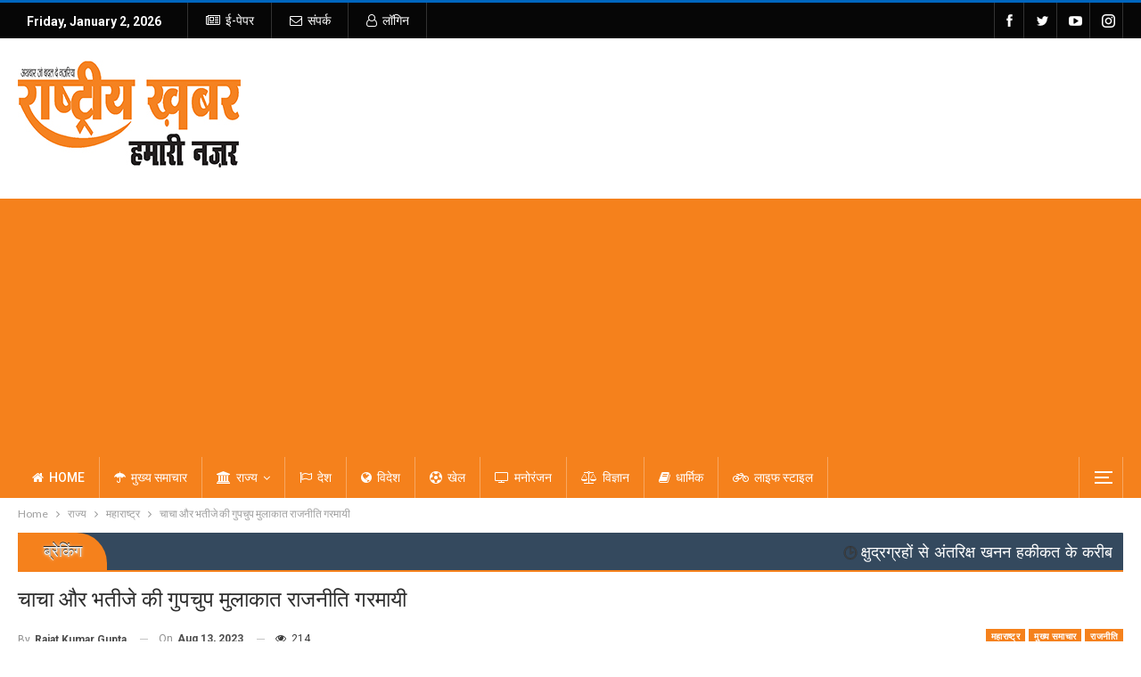

--- FILE ---
content_type: text/html; charset=UTF-8
request_url: https://rashtriyakhabar.com/106378/
body_size: 28345
content:
	<!DOCTYPE html>
		<!--[if IE 8]>
	<html class="ie ie8" lang="en-US"> <![endif]-->
	<!--[if IE 9]>
	<html class="ie ie9" lang="en-US"> <![endif]-->
	<!--[if gt IE 9]><!-->
<html lang="en-US"> <!--<![endif]-->
	<head>
				<meta charset="UTF-8">
		<meta http-equiv="X-UA-Compatible" content="IE=edge">
		<meta name="viewport" content="width=device-width, initial-scale=1.0">
		<link rel="pingback" href="https://rashtriyakhabar.com/xmlrpc.php"/>

		<title>चाचा और भतीजे की गुपचुप मुलाकात राजनीति गरमायी &#8211; Rashtriya Khabar</title>
<meta name='robots' content='max-image-preview:large' />

<!-- Better Open Graph, Schema.org & Twitter Integration -->
<meta property="og:locale" content="en_us"/>
<meta property="og:site_name" content="Rashtriya Khabar"/>
<meta property="og:url" content="https://rashtriyakhabar.com/106378/"/>
<meta property="og:title" content="चाचा और भतीजे की गुपचुप मुलाकात राजनीति गरमायी"/>
<meta property="og:image" content="https://rashtriyakhabar.com/wp-content/uploads/2025/10/Default-Thumbnails-1024x576.png"/>
<meta property="article:section" content="राजनीति"/>
<meta property="article:tag" content="शरद पवार"/>
<meta property="og:description" content="राष्ट्रीय खबरमुंबईः चाचा शरद पवार और भतीजा अजीत पवार की चुपचाप मुलाकात से महाराष्ट्र की राजनीति फिर गरमा गयी है। यह मुलाकात अजित या शरद पवार के घर पर नहीं, बल्कि पुणे के कारोबारी अतुल चौरड़िया के बंगले पर हुई। चाचा-भतीजे के बीच करीब एक घंटे तक बातचीत"/>
<meta property="og:type" content="article"/>
<meta name="twitter:card" content="summary"/>
<meta name="twitter:url" content="https://rashtriyakhabar.com/106378/"/>
<meta name="twitter:title" content="चाचा और भतीजे की गुपचुप मुलाकात राजनीति गरमायी"/>
<meta name="twitter:description" content="राष्ट्रीय खबरमुंबईः चाचा शरद पवार और भतीजा अजीत पवार की चुपचाप मुलाकात से महाराष्ट्र की राजनीति फिर गरमा गयी है। यह मुलाकात अजित या शरद पवार के घर पर नहीं, बल्कि पुणे के कारोबारी अतुल चौरड़िया के बंगले पर हुई। चाचा-भतीजे के बीच करीब एक घंटे तक बातचीत"/>
<meta name="twitter:image" content="https://rashtriyakhabar.com/wp-content/uploads/2025/10/Default-Thumbnails-1024x576.png"/>
<!-- / Better Open Graph, Schema.org & Twitter Integration. -->
<link rel='dns-prefetch' href='//platform-api.sharethis.com' />
<link rel='dns-prefetch' href='//fonts.googleapis.com' />
<link rel="alternate" type="application/rss+xml" title="Rashtriya Khabar &raquo; Feed" href="https://rashtriyakhabar.com/feed/" />
<link rel="alternate" title="oEmbed (JSON)" type="application/json+oembed" href="https://rashtriyakhabar.com/wp-json/oembed/1.0/embed?url=https%3A%2F%2Frashtriyakhabar.com%2F106378%2F" />
<link rel="alternate" title="oEmbed (XML)" type="text/xml+oembed" href="https://rashtriyakhabar.com/wp-json/oembed/1.0/embed?url=https%3A%2F%2Frashtriyakhabar.com%2F106378%2F&#038;format=xml" />
<!-- rashtriyakhabar.com is managing ads with Advanced Ads 2.0.16 – https://wpadvancedads.com/ --><script id="rasht-ready">
			window.advanced_ads_ready=function(e,a){a=a||"complete";var d=function(e){return"interactive"===a?"loading"!==e:"complete"===e};d(document.readyState)?e():document.addEventListener("readystatechange",(function(a){d(a.target.readyState)&&e()}),{once:"interactive"===a})},window.advanced_ads_ready_queue=window.advanced_ads_ready_queue||[];		</script>
		<style id='wp-img-auto-sizes-contain-inline-css' type='text/css'>
img:is([sizes=auto i],[sizes^="auto," i]){contain-intrinsic-size:3000px 1500px}
/*# sourceURL=wp-img-auto-sizes-contain-inline-css */
</style>
<style id='wp-emoji-styles-inline-css' type='text/css'>

	img.wp-smiley, img.emoji {
		display: inline !important;
		border: none !important;
		box-shadow: none !important;
		height: 1em !important;
		width: 1em !important;
		margin: 0 0.07em !important;
		vertical-align: -0.1em !important;
		background: none !important;
		padding: 0 !important;
	}
/*# sourceURL=wp-emoji-styles-inline-css */
</style>
<style id='wp-block-library-inline-css' type='text/css'>
:root{--wp-block-synced-color:#7a00df;--wp-block-synced-color--rgb:122,0,223;--wp-bound-block-color:var(--wp-block-synced-color);--wp-editor-canvas-background:#ddd;--wp-admin-theme-color:#007cba;--wp-admin-theme-color--rgb:0,124,186;--wp-admin-theme-color-darker-10:#006ba1;--wp-admin-theme-color-darker-10--rgb:0,107,160.5;--wp-admin-theme-color-darker-20:#005a87;--wp-admin-theme-color-darker-20--rgb:0,90,135;--wp-admin-border-width-focus:2px}@media (min-resolution:192dpi){:root{--wp-admin-border-width-focus:1.5px}}.wp-element-button{cursor:pointer}:root .has-very-light-gray-background-color{background-color:#eee}:root .has-very-dark-gray-background-color{background-color:#313131}:root .has-very-light-gray-color{color:#eee}:root .has-very-dark-gray-color{color:#313131}:root .has-vivid-green-cyan-to-vivid-cyan-blue-gradient-background{background:linear-gradient(135deg,#00d084,#0693e3)}:root .has-purple-crush-gradient-background{background:linear-gradient(135deg,#34e2e4,#4721fb 50%,#ab1dfe)}:root .has-hazy-dawn-gradient-background{background:linear-gradient(135deg,#faaca8,#dad0ec)}:root .has-subdued-olive-gradient-background{background:linear-gradient(135deg,#fafae1,#67a671)}:root .has-atomic-cream-gradient-background{background:linear-gradient(135deg,#fdd79a,#004a59)}:root .has-nightshade-gradient-background{background:linear-gradient(135deg,#330968,#31cdcf)}:root .has-midnight-gradient-background{background:linear-gradient(135deg,#020381,#2874fc)}:root{--wp--preset--font-size--normal:16px;--wp--preset--font-size--huge:42px}.has-regular-font-size{font-size:1em}.has-larger-font-size{font-size:2.625em}.has-normal-font-size{font-size:var(--wp--preset--font-size--normal)}.has-huge-font-size{font-size:var(--wp--preset--font-size--huge)}.has-text-align-center{text-align:center}.has-text-align-left{text-align:left}.has-text-align-right{text-align:right}.has-fit-text{white-space:nowrap!important}#end-resizable-editor-section{display:none}.aligncenter{clear:both}.items-justified-left{justify-content:flex-start}.items-justified-center{justify-content:center}.items-justified-right{justify-content:flex-end}.items-justified-space-between{justify-content:space-between}.screen-reader-text{border:0;clip-path:inset(50%);height:1px;margin:-1px;overflow:hidden;padding:0;position:absolute;width:1px;word-wrap:normal!important}.screen-reader-text:focus{background-color:#ddd;clip-path:none;color:#444;display:block;font-size:1em;height:auto;left:5px;line-height:normal;padding:15px 23px 14px;text-decoration:none;top:5px;width:auto;z-index:100000}html :where(.has-border-color){border-style:solid}html :where([style*=border-top-color]){border-top-style:solid}html :where([style*=border-right-color]){border-right-style:solid}html :where([style*=border-bottom-color]){border-bottom-style:solid}html :where([style*=border-left-color]){border-left-style:solid}html :where([style*=border-width]){border-style:solid}html :where([style*=border-top-width]){border-top-style:solid}html :where([style*=border-right-width]){border-right-style:solid}html :where([style*=border-bottom-width]){border-bottom-style:solid}html :where([style*=border-left-width]){border-left-style:solid}html :where(img[class*=wp-image-]){height:auto;max-width:100%}:where(figure){margin:0 0 1em}html :where(.is-position-sticky){--wp-admin--admin-bar--position-offset:var(--wp-admin--admin-bar--height,0px)}@media screen and (max-width:600px){html :where(.is-position-sticky){--wp-admin--admin-bar--position-offset:0px}}

/*# sourceURL=wp-block-library-inline-css */
</style><style id='global-styles-inline-css' type='text/css'>
:root{--wp--preset--aspect-ratio--square: 1;--wp--preset--aspect-ratio--4-3: 4/3;--wp--preset--aspect-ratio--3-4: 3/4;--wp--preset--aspect-ratio--3-2: 3/2;--wp--preset--aspect-ratio--2-3: 2/3;--wp--preset--aspect-ratio--16-9: 16/9;--wp--preset--aspect-ratio--9-16: 9/16;--wp--preset--color--black: #000000;--wp--preset--color--cyan-bluish-gray: #abb8c3;--wp--preset--color--white: #ffffff;--wp--preset--color--pale-pink: #f78da7;--wp--preset--color--vivid-red: #cf2e2e;--wp--preset--color--luminous-vivid-orange: #ff6900;--wp--preset--color--luminous-vivid-amber: #fcb900;--wp--preset--color--light-green-cyan: #7bdcb5;--wp--preset--color--vivid-green-cyan: #00d084;--wp--preset--color--pale-cyan-blue: #8ed1fc;--wp--preset--color--vivid-cyan-blue: #0693e3;--wp--preset--color--vivid-purple: #9b51e0;--wp--preset--gradient--vivid-cyan-blue-to-vivid-purple: linear-gradient(135deg,rgb(6,147,227) 0%,rgb(155,81,224) 100%);--wp--preset--gradient--light-green-cyan-to-vivid-green-cyan: linear-gradient(135deg,rgb(122,220,180) 0%,rgb(0,208,130) 100%);--wp--preset--gradient--luminous-vivid-amber-to-luminous-vivid-orange: linear-gradient(135deg,rgb(252,185,0) 0%,rgb(255,105,0) 100%);--wp--preset--gradient--luminous-vivid-orange-to-vivid-red: linear-gradient(135deg,rgb(255,105,0) 0%,rgb(207,46,46) 100%);--wp--preset--gradient--very-light-gray-to-cyan-bluish-gray: linear-gradient(135deg,rgb(238,238,238) 0%,rgb(169,184,195) 100%);--wp--preset--gradient--cool-to-warm-spectrum: linear-gradient(135deg,rgb(74,234,220) 0%,rgb(151,120,209) 20%,rgb(207,42,186) 40%,rgb(238,44,130) 60%,rgb(251,105,98) 80%,rgb(254,248,76) 100%);--wp--preset--gradient--blush-light-purple: linear-gradient(135deg,rgb(255,206,236) 0%,rgb(152,150,240) 100%);--wp--preset--gradient--blush-bordeaux: linear-gradient(135deg,rgb(254,205,165) 0%,rgb(254,45,45) 50%,rgb(107,0,62) 100%);--wp--preset--gradient--luminous-dusk: linear-gradient(135deg,rgb(255,203,112) 0%,rgb(199,81,192) 50%,rgb(65,88,208) 100%);--wp--preset--gradient--pale-ocean: linear-gradient(135deg,rgb(255,245,203) 0%,rgb(182,227,212) 50%,rgb(51,167,181) 100%);--wp--preset--gradient--electric-grass: linear-gradient(135deg,rgb(202,248,128) 0%,rgb(113,206,126) 100%);--wp--preset--gradient--midnight: linear-gradient(135deg,rgb(2,3,129) 0%,rgb(40,116,252) 100%);--wp--preset--font-size--small: 13px;--wp--preset--font-size--medium: 20px;--wp--preset--font-size--large: 36px;--wp--preset--font-size--x-large: 42px;--wp--preset--spacing--20: 0.44rem;--wp--preset--spacing--30: 0.67rem;--wp--preset--spacing--40: 1rem;--wp--preset--spacing--50: 1.5rem;--wp--preset--spacing--60: 2.25rem;--wp--preset--spacing--70: 3.38rem;--wp--preset--spacing--80: 5.06rem;--wp--preset--shadow--natural: 6px 6px 9px rgba(0, 0, 0, 0.2);--wp--preset--shadow--deep: 12px 12px 50px rgba(0, 0, 0, 0.4);--wp--preset--shadow--sharp: 6px 6px 0px rgba(0, 0, 0, 0.2);--wp--preset--shadow--outlined: 6px 6px 0px -3px rgb(255, 255, 255), 6px 6px rgb(0, 0, 0);--wp--preset--shadow--crisp: 6px 6px 0px rgb(0, 0, 0);}:where(.is-layout-flex){gap: 0.5em;}:where(.is-layout-grid){gap: 0.5em;}body .is-layout-flex{display: flex;}.is-layout-flex{flex-wrap: wrap;align-items: center;}.is-layout-flex > :is(*, div){margin: 0;}body .is-layout-grid{display: grid;}.is-layout-grid > :is(*, div){margin: 0;}:where(.wp-block-columns.is-layout-flex){gap: 2em;}:where(.wp-block-columns.is-layout-grid){gap: 2em;}:where(.wp-block-post-template.is-layout-flex){gap: 1.25em;}:where(.wp-block-post-template.is-layout-grid){gap: 1.25em;}.has-black-color{color: var(--wp--preset--color--black) !important;}.has-cyan-bluish-gray-color{color: var(--wp--preset--color--cyan-bluish-gray) !important;}.has-white-color{color: var(--wp--preset--color--white) !important;}.has-pale-pink-color{color: var(--wp--preset--color--pale-pink) !important;}.has-vivid-red-color{color: var(--wp--preset--color--vivid-red) !important;}.has-luminous-vivid-orange-color{color: var(--wp--preset--color--luminous-vivid-orange) !important;}.has-luminous-vivid-amber-color{color: var(--wp--preset--color--luminous-vivid-amber) !important;}.has-light-green-cyan-color{color: var(--wp--preset--color--light-green-cyan) !important;}.has-vivid-green-cyan-color{color: var(--wp--preset--color--vivid-green-cyan) !important;}.has-pale-cyan-blue-color{color: var(--wp--preset--color--pale-cyan-blue) !important;}.has-vivid-cyan-blue-color{color: var(--wp--preset--color--vivid-cyan-blue) !important;}.has-vivid-purple-color{color: var(--wp--preset--color--vivid-purple) !important;}.has-black-background-color{background-color: var(--wp--preset--color--black) !important;}.has-cyan-bluish-gray-background-color{background-color: var(--wp--preset--color--cyan-bluish-gray) !important;}.has-white-background-color{background-color: var(--wp--preset--color--white) !important;}.has-pale-pink-background-color{background-color: var(--wp--preset--color--pale-pink) !important;}.has-vivid-red-background-color{background-color: var(--wp--preset--color--vivid-red) !important;}.has-luminous-vivid-orange-background-color{background-color: var(--wp--preset--color--luminous-vivid-orange) !important;}.has-luminous-vivid-amber-background-color{background-color: var(--wp--preset--color--luminous-vivid-amber) !important;}.has-light-green-cyan-background-color{background-color: var(--wp--preset--color--light-green-cyan) !important;}.has-vivid-green-cyan-background-color{background-color: var(--wp--preset--color--vivid-green-cyan) !important;}.has-pale-cyan-blue-background-color{background-color: var(--wp--preset--color--pale-cyan-blue) !important;}.has-vivid-cyan-blue-background-color{background-color: var(--wp--preset--color--vivid-cyan-blue) !important;}.has-vivid-purple-background-color{background-color: var(--wp--preset--color--vivid-purple) !important;}.has-black-border-color{border-color: var(--wp--preset--color--black) !important;}.has-cyan-bluish-gray-border-color{border-color: var(--wp--preset--color--cyan-bluish-gray) !important;}.has-white-border-color{border-color: var(--wp--preset--color--white) !important;}.has-pale-pink-border-color{border-color: var(--wp--preset--color--pale-pink) !important;}.has-vivid-red-border-color{border-color: var(--wp--preset--color--vivid-red) !important;}.has-luminous-vivid-orange-border-color{border-color: var(--wp--preset--color--luminous-vivid-orange) !important;}.has-luminous-vivid-amber-border-color{border-color: var(--wp--preset--color--luminous-vivid-amber) !important;}.has-light-green-cyan-border-color{border-color: var(--wp--preset--color--light-green-cyan) !important;}.has-vivid-green-cyan-border-color{border-color: var(--wp--preset--color--vivid-green-cyan) !important;}.has-pale-cyan-blue-border-color{border-color: var(--wp--preset--color--pale-cyan-blue) !important;}.has-vivid-cyan-blue-border-color{border-color: var(--wp--preset--color--vivid-cyan-blue) !important;}.has-vivid-purple-border-color{border-color: var(--wp--preset--color--vivid-purple) !important;}.has-vivid-cyan-blue-to-vivid-purple-gradient-background{background: var(--wp--preset--gradient--vivid-cyan-blue-to-vivid-purple) !important;}.has-light-green-cyan-to-vivid-green-cyan-gradient-background{background: var(--wp--preset--gradient--light-green-cyan-to-vivid-green-cyan) !important;}.has-luminous-vivid-amber-to-luminous-vivid-orange-gradient-background{background: var(--wp--preset--gradient--luminous-vivid-amber-to-luminous-vivid-orange) !important;}.has-luminous-vivid-orange-to-vivid-red-gradient-background{background: var(--wp--preset--gradient--luminous-vivid-orange-to-vivid-red) !important;}.has-very-light-gray-to-cyan-bluish-gray-gradient-background{background: var(--wp--preset--gradient--very-light-gray-to-cyan-bluish-gray) !important;}.has-cool-to-warm-spectrum-gradient-background{background: var(--wp--preset--gradient--cool-to-warm-spectrum) !important;}.has-blush-light-purple-gradient-background{background: var(--wp--preset--gradient--blush-light-purple) !important;}.has-blush-bordeaux-gradient-background{background: var(--wp--preset--gradient--blush-bordeaux) !important;}.has-luminous-dusk-gradient-background{background: var(--wp--preset--gradient--luminous-dusk) !important;}.has-pale-ocean-gradient-background{background: var(--wp--preset--gradient--pale-ocean) !important;}.has-electric-grass-gradient-background{background: var(--wp--preset--gradient--electric-grass) !important;}.has-midnight-gradient-background{background: var(--wp--preset--gradient--midnight) !important;}.has-small-font-size{font-size: var(--wp--preset--font-size--small) !important;}.has-medium-font-size{font-size: var(--wp--preset--font-size--medium) !important;}.has-large-font-size{font-size: var(--wp--preset--font-size--large) !important;}.has-x-large-font-size{font-size: var(--wp--preset--font-size--x-large) !important;}
/*# sourceURL=global-styles-inline-css */
</style>

<style id='classic-theme-styles-inline-css' type='text/css'>
/*! This file is auto-generated */
.wp-block-button__link{color:#fff;background-color:#32373c;border-radius:9999px;box-shadow:none;text-decoration:none;padding:calc(.667em + 2px) calc(1.333em + 2px);font-size:1.125em}.wp-block-file__button{background:#32373c;color:#fff;text-decoration:none}
/*# sourceURL=/wp-includes/css/classic-themes.min.css */
</style>
<link rel='stylesheet' id='contact-form-7-css' href='https://rashtriyakhabar.com/wp-content/plugins/contact-form-7/includes/css/styles.css?ver=6.1.4' type='text/css' media='all' />
<link rel='stylesheet' id='share-this-share-buttons-sticky-css' href='https://rashtriyakhabar.com/wp-content/plugins/sharethis-share-buttons/css/mu-style.css?ver=1766240593' type='text/css' media='all' />
<link rel='stylesheet' id='publisher-child-css' href='https://rashtriyakhabar.com/wp-content/themes/publisher-child/style.css?ver=1.0.0' type='text/css' media='all' />
<link rel='stylesheet' id='better-framework-main-fonts-css' href='https://fonts.googleapis.com/css?family=Lato:400%7CRoboto:400,700,500,400italic&#038;display=swap' type='text/css' media='all' />
<link rel='stylesheet' id='wps-visitor-style-css' href='https://rashtriyakhabar.com/wp-content/plugins/wps-visitor-counter/styles/css/default.css?ver=2' type='text/css' media='all' />
<script type="text/javascript" src="https://rashtriyakhabar.com/wp-includes/js/jquery/jquery.min.js?ver=3.7.1" id="jquery-core-js"></script>
<script type="text/javascript" src="https://rashtriyakhabar.com/wp-includes/js/jquery/jquery-migrate.min.js?ver=3.4.1" id="jquery-migrate-js"></script>
<script type="text/javascript" id="ntb_js_into_anims-js-extra">
/* <![CDATA[ */
var ntb_i_ls = [];
//# sourceURL=ntb_js_into_anims-js-extra
/* ]]> */
</script>
<script type="text/javascript" src="//platform-api.sharethis.com/js/sharethis.js?ver=2.3.6#property=66829837e2e85500198e0e4f&amp;product=inline-buttons&amp;source=sharethis-share-buttons-wordpress" id="share-this-share-buttons-mu-js"></script>
<script type="text/javascript" id="wps-js-extra">
/* <![CDATA[ */
var wpspagevisit = {"ajaxurl":"https://rashtriyakhabar.com/wp-admin/admin-ajax.php","ajax_nonce":"a9bfe94cba"};
//# sourceURL=wps-js-extra
/* ]]> */
</script>
<script type="text/javascript" src="https://rashtriyakhabar.com/wp-content/plugins/wps-visitor-counter/styles/js/custom.js?ver=1" id="wps-js"></script>
<script></script><link rel="https://api.w.org/" href="https://rashtriyakhabar.com/wp-json/" /><link rel="alternate" title="JSON" type="application/json" href="https://rashtriyakhabar.com/wp-json/wp/v2/posts/106378" /><link rel="EditURI" type="application/rsd+xml" title="RSD" href="https://rashtriyakhabar.com/xmlrpc.php?rsd" />
<meta name="generator" content="WordPress 6.9" />
<link rel="canonical" href="https://rashtriyakhabar.com/106378/" />
<link rel='shortlink' href='https://rashtriyakhabar.com/?p=106378' />

        <style>
		@font-face {
        font-family: DroidKufi_Ben;
        src: url(https://rashtriyakhabar.com/wp-content/plugins/news-ticker-benaceur/font/DroidKufi-Regular.eot);
        src: url(https://rashtriyakhabar.com/wp-content/plugins/news-ticker-benaceur/font/DroidKufi-Regular.eot?#iefix) format("embedded-opentype"),
        url(https://rashtriyakhabar.com/wp-content/plugins/news-ticker-benaceur/font/droidkufi-regular.ttf) format("truetype"),
		url(https://rashtriyakhabar.com/wp-content/plugins/news-ticker-benaceur/font/droidkufi-regular.woff2) format("woff2"),
	    url(https://rashtriyakhabar.com/wp-content/plugins/news-ticker-benaceur/font/droidkufi-regular.woff) format("woff");
        }
        </style>
		<style>#ntbne_five, #ntbne_five_ie8, #ntbne2, #scroll-ntb {display: none;}</style>
<style type="text/css">
.n_t_ntb_bimg {display: none;}

.n_t_ntb_bimg {
margin:0 10px;
}
.n_t_ntb_bimg span {display:inline-block; vertical-align:middle;}

.ntb_img_post_t_scrollntb::before {
content:"";
}

.ntb_img_post_t_scrollntb {
margin:0 2px 0 5px;
background:url(https://rashtriyakhabar.com/wp-content/plugins/news-ticker-benaceur/img/ntb-topics.jpeg) no-repeat;
background-size: 20px 17px;
width:20px;
height:17px;
float:left;
}



	.n_t_ntb_b {
		font-size:18px;
		font-weight:normal;
		width:100%;
    	opacity:1;
		overflow:hidden;
		position:relative;	
	}
	#scroll-ntb {
        		color:#ffffff;
	}
	#scroll-ntb a {
		color:#ffffff;
		text-decoration: none;
	   -webkit-transition: all 0.5s ease-out;
	   -moz-transition: all 0.5s ease-out;
	   -o-transition: all 0.5s ease-out;
	    transition: all 0.5s ease-out;
	}
	#scroll-ntb a:hover {
		color:#ffffff;
		text-decoration: none;
	   -webkit-transition: all 0.5s ease-out;
	   -moz-transition: all 0.5s ease-out;
	   -o-transition: all 0.5s ease-out;
	    transition: all 0.5s ease-out;
		}
		
	.n_t_ntb_b-name {
		color:#ffffff;
		background-color:#f5811c;
    	font-size:18px;
		float:left;
		height:44px;
		text-align:center;
		        animation: pulsateNTB 1.2s linear infinite;
		-webkit-animation: pulsateNTB 1.2s linear infinite;
            	line-height:44px;
		
	
-moz-border-radius-topleft: 0px;
-webkit-border-top-left-radius: 0px;
 border-top-left-radius: 0px;
-moz-border-radius-topright: 34px;
-webkit-border-top-right-radius: 34px;
border-top-right-radius: 34px;
	
-moz-border-radius-bottomright: 0px;
-webkit-border-bottom-right-radius: 0px;
border-bottom-right-radius: 0px;
-moz-border-radius-bottomleft: 0px;
-webkit-border-bottom-left-radius: 0px;
border-bottom-left-radius: 0px;
	

	}
    @-webkit-keyframes pulsateNTB
    {
	0%   { color: #ddd; text-shadow: 0 -1px 0 #000; }
	50%  { color: #fff; text-shadow: 0 -1px 0 #444, 0 0 5px #ffd, 0 0 8px #fff; }
	100% { color: #ddd; text-shadow: 0 -1px 0 #000; }
    }
    @keyframes pulsateNTB
    {
	0%   { color: #ddd; text-shadow: 0 -1px 0 #000; }
	50%  { color: #fff; text-shadow: 0 -1px 0 #444, 0 0 5px #ffd, 0 0 8px #fff; }
	100% { color: #ddd; text-shadow: 0 -1px 0 #000; }
    }

	#scroll-ntb div {
		margin-top:px;
        margin-bottom:;
	}

/* for limarquee
.str_wrap {
	overflow:hidden;
	width:100%;
	position:relative;
	white-space:nowrap;
}

.str_move { 
	white-space:nowrap;
	position:absolute; 
}
.str_vertical .str_move,
.str_down .str_move {
	white-space:normal;
	width:100%;
}
*/

	.n_t_ntb_b, #scroll-ntb, #ntbne_five_c {
    	height:44px;
	    line-height:44px;
	}

@media only screen and (min-width: 782px) {
	#ntbne_five_c {
	padding-right:5px;
	}
}

@media only screen and (max-width: 782px) {
		.n_t_ntb_b, #scroll-ntb, #ntbne_five_c {
    	height:46px;
	    line-height:46px;
	}
	}
</style>
<style>
	.n_t_ntb_b, .news-ticker-ntb, .news_ticker_ntb_ie8 {
	margin:0px 0px 0px 0px;
	box-sizing: border-box;
    -webkit-box-sizing: border-box;
	border-left:0px solid #f5811c;
	border-right:0px solid #f5811c;
    border-radius:1px;
	text-shadow: none;
    }
	
	#ntbne_five_c, #ntbne_five_c_ie8 {
	border-top:0px solid #f5811c;
	border-bottom:2px solid #f5811c;
    box-sizing: border-box;
    -webkit-box-sizing: border-box;	
	position: relative;
		margin: 0;
	}
	
	.news-ticker-ntb ul, .news_ticker_ntb_ie8 ul {
	padding: 0px;
	margin: 0px;
	}
	
	
	#ntb--title, .n_t_ntb_b-name, #ntb--title_ie8 {
	    font-family:Verdana, DroidKufi_Ben, Arial; 
        box-sizing: border-box;
        -webkit-box-sizing: border-box;	
    	height:44px;
		line-height:42px;
	    margin-top: 0px;
	    	    margin-right: 5px;
	    		margin-left: 0px;
	    border-top:0px solid #ffffff;
	    border-bottom:0px solid #ffffff;
	    border-left:0px solid #ffffff;
	    border-right:0px solid #ffffff;
		width: 100px;
	}
	
	.news-ticker-ntb, .news_ticker_ntb_ie8 {
	    		direction:ltr;
	    		text-align:left;
	}

    @media only screen and (min-width: 782px) {
    .news-ticker-ntb, .n_t_ntb_b {letter-spacing: normal;}
	}
	
.ntb_ellip {
  display: block;
  height: 100%;
}

.ntb_ellip-line {
  text-overflow: ellipsis;
  white-space: nowrap;
  word-wrap: normal;
  max-width: 100%;
}

.ntb_ellip,
.ntb_ellip-line {
  position: relative;
  overflow: hidden;
}

    @media only screen and (max-width: 782px) {
		
    	
	#ntbne2 ul, #ntbne_five_c {
		padding-left: 5px;
		}
	
	#ntbne_five, #ntbne2 ul, #ntbne_five_c {
	padding-top: 0px;
	padding-bottom: 0px;
	margin-top: 0px;
	margin-bottom: 0px;
	margin-left: 0px;
	}
	
	.news-ticker-ntb, .ticker-content, .n_t_ntb_b {
	font-size:15px;
	}
		}

	
		
		
	#next-button-ntb:before,#next-button-ntb_ie8:before {content: "\003E";}
	#prev-button-ntb:before,#prev-button-ntb_ie8:before {content: "\003C";}
    	
		
	#next-button-ntb:before, #next-button-ntb_ie8:before, #prev-button-ntb:before, #prev-button-ntb_ie8:before {
	font-family: Verdana, Tahoma;	
	font-weight: normal;
	}
	
    #next-button-ntb, #prev-button-ntb, #next-button-ntb_ie8, #prev-button-ntb_ie8 {
    position:absolute;
	z-index: 99;
    cursor:pointer;
    -webkit-transition: opacity 1s ease-in-out;
    -moz-transition: opacity 0.3s ease-in-out;
    -ms-transition: opacity 0.3s ease-in-out;
    -o-transition: opacity 0.3s ease-in-out;
    transition: opacity 0.3s ease-in-out; 
	filter: alpha(opacity=70);
    opacity: 0.7;
	top:0px;
	margin-top:0px;
    font-size:26px;
	color:#8f8f8f;
	}
	
	#next-button-ntb, #next-button-ntb_ie8 {right: 10px;} #prev-button-ntb, #prev-button-ntb_ie8 {right: 34px;}	
    #next-button-ntb:hover, #prev-button-ntb:hover, #next-button-ntb_ie8:hover, #prev-button-ntb_ie8:hover {
    filter: alpha(opacity=100);
    opacity: 1;
	}
	
	.n_t_ntb_b a, .news-ticker-ntb a, .news_ticker_ntb_ie8 a, .ntb_ellip {
	font-family:Verdana, DroidKufi_Ben, Arial; 
	text-decoration:none; 
	}
	
    .news-ticker-ntb, .news_ticker_ntb_ie8, .n_t_ntb_b a, .news-ticker-ntb a, .news_ticker_ntb_ie8 a, #ntb--title, .n_t_ntb_b-name, #ntb--title_ie8 {
	font-weight:normal;
	}

    .n_t_ntb_b, .news-ticker-ntb {background-color:#34495e;}   
	#ntbne_five li, #ntbne_five_ie8 li, #ntbne_five, #ntbne_five_ie8 {
    	height:43px;
		line-height:43px;
	}
	#next-button-ntb, #prev-button-ntb, #prev-button-ntb_ie8 {
		line-height:41px;
	}
	    @media only screen and (max-width: 782px) {
		
	#ntbne_five li, #ntbne_five {
    	height:45px;
		line-height:45px;
	}
	#next-button-ntb, #prev-button-ntb {
		line-height:43px;
	}
	
	}
    	.n_t_ntb_b a, .news-ticker-ntb a, .news_ticker_ntb_ie8 a {
		display:block !important;
		border: none;
	}
</style>



<!--[if lt IE 9]>
<style>
    .n_t_ntb_b, .news-ticker-ntb, #next-button-ntb_ie8,#prev-button-ntb_ie8 {display:none;}

		

	#ntbne_five_ie8 {
		margin-left: 0;
		display:block;
	    color:#bebebe;
	}
	#ntbne_five_ie8 li {
		list-style: none;
		margin-top:0px;
		display: block;
	}
	.news_ticker_ntb_ie8 ul a {
	    color:#ffffff;
		text-decoration: none;
	}
	
	.news_ticker_ntb_ie8, #ntbne_five_ie8_c {
    	height:44px;
	    line-height:44px;
	}

	#ntbne_five_ie8 {
    	height:44px;
	}
	#ntbne_five_ie8 li {
		overflow-y: hidden;
		list-style: none;
		margin-top:0px;
		display: block;
    	height:44px;
	    line-height:44px;
	}
	.news_ticker_ntb_ie8 {
	    line-height:44px;
	}
	.news_ticker_ntb_ie8 ul {
		overflow-y: hidden;
	}

	.news_ticker_ntb_ie8 ul a:hover {
		color:#ffffff;
		text-decoration: none;
	   -webkit-transition: all 0.5s ease-out;
	   -moz-transition: all 0.5s ease-out;
	   -o-transition: all 0.5s ease-out;
	    transition: all 0.5s ease-out;
	}

	#ntb--title_ie8 {
        z-index: 2;
		color:#ffffff;
		background-color:#f5811c;
    	font-size:18px;
		display:block;
		float:left;
		height:44px;
		text-align:center;
		        animation: pulsateNTB 1.2s linear infinite;
		-webkit-animation: pulsateNTB 1.2s linear infinite;
            	line-height:44px;
		
	
-moz-border-radius-topleft: 0px;
-webkit-border-top-left-radius: 0px;
 border-top-left-radius: 0px;
-moz-border-radius-topright: 34px;
-webkit-border-top-right-radius: 34px;
border-top-right-radius: 34px;
	
-moz-border-radius-bottomright: 0px;
-webkit-border-bottom-right-radius: 0px;
border-bottom-right-radius: 0px;
-moz-border-radius-bottomleft: 0px;
-webkit-border-bottom-left-radius: 0px;
border-bottom-left-radius: 0px;
	

	}
    @-webkit-keyframes pulsateNTB
    {
	0%   { color: #ddd; text-shadow: 0 -1px 0 #000; }
	50%  { color: #fff; text-shadow: 0 -1px 0 #444, 0 0 5px #ffd, 0 0 8px #fff; }
	100% { color: #ddd; text-shadow: 0 -1px 0 #000; }
    }
    @keyframes pulsateNTB
    {
	0%   { color: #ddd; text-shadow: 0 -1px 0 #000; }
	50%  { color: #fff; text-shadow: 0 -1px 0 #444, 0 0 5px #ffd, 0 0 8px #fff; }
	100% { color: #ddd; text-shadow: 0 -1px 0 #000; }
    }
	
	.news_ticker_ntb_ie8 {
	font-family:Verdana, DroidKufi_Ben, Arial;
	font-size:18px;
	font-weight:normal;
	width:100%;
	opacity:1;
	position:relative;
    overflow: hidden;
	}
	
    .news_ticker_ntb_ie8 ul {
	margin-top: 0px; 
	margin-bottom: 0px;
	}
	
	.ntbne_old_browser_ie8 {
	padding:0 6px;
	background: yellow;	
	color: red;	
	}
	
</style>

<div class="news_ticker_ntb_ie8">
		 	 
		 <span id="ntb--title_ie8">ब्रेकिंग</span>
		 				<a title="next" href="#"><div id="next-button-ntb_ie8"></div></a>
				<a title="prev" href="#"><div id="prev-button-ntb_ie8"></div></a>
							
					
				<ul id="ntbne_five_ie8" >
				<span class="n_t_ntb_bimg"><span><span class="ntb_img_post_t_scrollntb"></span></span><span><a href="#" title="">
                <p class="ntbne_old_browser_ie8">Your browser is an old version, that's not compatible with this news ticker, update it!</p>
				</a></span></span>                </ul>
</div>

<![endif]-->
<style>#ntbne_five, #ntbne_five_ie8, #scroll-ntb {display: inherit;}</style><script async src="https://pagead2.googlesyndication.com/pagead/js/adsbygoogle.js?client=ca-pub-9872560991993045"
     crossorigin="anonymous"></script>			<link rel="shortcut icon" href="https://rashtriyakhabar.com/wp-content/uploads/2025/10/fevicon.png">			<link rel="apple-touch-icon" href="https://rashtriyakhabar.com/wp-content/uploads/2025/10/fevicon.png">			<link rel="apple-touch-icon" sizes="114x114" href="https://rashtriyakhabar.com/wp-content/uploads/2025/10/fevicon.png">			<link rel="apple-touch-icon" sizes="72x72" href="https://rashtriyakhabar.com/wp-content/uploads/2025/10/fevicon.png">			<link rel="apple-touch-icon" sizes="144x144" href="https://rashtriyakhabar.com/wp-content/uploads/2025/10/fevicon.png"><meta name="generator" content="Powered by WPBakery Page Builder - drag and drop page builder for WordPress."/>
<script type="application/ld+json">{
    "@context": "http://schema.org/",
    "@type": "Organization",
    "@id": "#organization",
    "logo": {
        "@type": "ImageObject",
        "url": "https://rashtriyakhabar.com/wp-content/uploads/2025/10/logo.jpg"
    },
    "url": "https://rashtriyakhabar.com/",
    "name": "Rashtriya Khabar",
    "description": "Breaking News in Hindi"
}</script>
<script type="application/ld+json">{
    "@context": "http://schema.org/",
    "@type": "WebSite",
    "name": "Rashtriya Khabar",
    "alternateName": "Breaking News in Hindi",
    "url": "https://rashtriyakhabar.com/"
}</script>
<script type="application/ld+json">{
    "@context": "http://schema.org/",
    "@type": "BlogPosting",
    "headline": "\u091a\u093e\u091a\u093e \u0914\u0930 \u092d\u0924\u0940\u091c\u0947 \u0915\u0940 \u0917\u0941\u092a\u091a\u0941\u092a \u092e\u0941\u0932\u093e\u0915\u093e\u0924 \u0930\u093e\u091c\u0928\u0940\u0924\u093f \u0917\u0930\u092e\u093e\u092f\u0940",
    "description": "\u0930\u093e\u0937\u094d\u091f\u094d\u0930\u0940\u092f \u0916\u092c\u0930\u092e\u0941\u0902\u092c\u0908\u0903 \u091a\u093e\u091a\u093e \u0936\u0930\u0926 \u092a\u0935\u093e\u0930 \u0914\u0930 \u092d\u0924\u0940\u091c\u093e \u0905\u091c\u0940\u0924 \u092a\u0935\u093e\u0930 \u0915\u0940 \u091a\u0941\u092a\u091a\u093e\u092a \u092e\u0941\u0932\u093e\u0915\u093e\u0924 \u0938\u0947 \u092e\u0939\u093e\u0930\u093e\u0937\u094d\u091f\u094d\u0930 \u0915\u0940 \u0930\u093e\u091c\u0928\u0940\u0924\u093f \u092b\u093f\u0930 \u0917\u0930\u092e\u093e \u0917\u092f\u0940 \u0939\u0948\u0964 \u092f\u0939 \u092e\u0941\u0932\u093e\u0915\u093e\u0924 \u0905\u091c\u093f\u0924 \u092f\u093e \u0936\u0930\u0926 \u092a\u0935\u093e\u0930 \u0915\u0947 \u0918\u0930 \u092a\u0930 \u0928\u0939\u0940\u0902, \u092c\u0932\u094d\u0915\u093f \u092a\u0941\u0923\u0947 \u0915\u0947 \u0915\u093e\u0930\u094b\u092c\u093e\u0930\u0940 \u0905\u0924\u0941\u0932 \u091a\u094c\u0930\u0921\u093c\u093f\u092f\u093e \u0915\u0947 \u092c\u0902\u0917\u0932\u0947 \u092a\u0930 \u0939\u0941\u0908\u0964 \u091a\u093e\u091a\u093e-\u092d\u0924\u0940\u091c\u0947 \u0915\u0947 \u092c\u0940\u091a \u0915\u0930\u0940\u092c \u090f\u0915 \u0918\u0902\u091f\u0947 \u0924\u0915 \u092c\u093e\u0924\u091a\u0940\u0924",
    "datePublished": "2023-08-13",
    "dateModified": "2023-08-13",
    "author": {
        "@type": "Person",
        "@id": "#person-RajatKumarGupta",
        "name": "Rajat Kumar Gupta"
    },
    "image": "https://rashtriyakhabar.com/wp-content/uploads/2025/10/Default-Thumbnails-750x430.png",
    "publisher": {
        "@id": "#organization"
    },
    "mainEntityOfPage": "https://rashtriyakhabar.com/106378/"
}</script>
<link rel='stylesheet' id='bf-minifed-css-1' href='https://rashtriyakhabar.com/wp-content/bs-booster-cache/8a87ffa322ad260b1af30c527986c175.css' type='text/css' media='all' />
<link rel='stylesheet' id='7.11.0-1767322305' href='https://rashtriyakhabar.com/wp-content/bs-booster-cache/4e1418d545c9ce6adfeca6121a67d047.css' type='text/css' media='all' />
<style></style><link rel="icon" href="https://rashtriyakhabar.com/wp-content/uploads/2025/10/cropped-fevicon-32x32.png" sizes="32x32" />
<link rel="icon" href="https://rashtriyakhabar.com/wp-content/uploads/2025/10/cropped-fevicon-192x192.png" sizes="192x192" />
<link rel="apple-touch-icon" href="https://rashtriyakhabar.com/wp-content/uploads/2025/10/cropped-fevicon-180x180.png" />
<meta name="msapplication-TileImage" content="https://rashtriyakhabar.com/wp-content/uploads/2025/10/cropped-fevicon-270x270.png" />
		<style type="text/css" id="wp-custom-css">
			.entry-content a {
   pointer-events: none;
   cursor: default;
}		</style>
		<noscript><style> .wpb_animate_when_almost_visible { opacity: 1; }</style></noscript>	</head>

<body class="wp-singular post-template-default single single-post postid-106378 single-format-standard wp-theme-publisher wp-child-theme-publisher-child bs-theme bs-publisher bs-publisher-news-today active-light-box active-top-line ltr close-rh page-layout-3-col page-layout-3-col-0 page-layout-no-sidebar full-width main-menu-out-full-width single-prim-cat-46 single-cat-46 single-cat-1 single-cat-102  wpb-js-composer js-comp-ver-7.9 vc_responsive bs-ll-d" dir="ltr">
<div class="off-canvas-overlay"></div>
<div class="off-canvas-container left skin-white">
	<div class="off-canvas-inner">
		<span class="canvas-close"><i></i></span>
					<div class="off-canvas-header">
									<div class="logo">

						<a href="https://rashtriyakhabar.com/">
							<img src="https://rashtriyakhabar.com/wp-content/uploads/2025/10/logo.jpg"
							     alt="Rashtriya Khabar">
						</a>
					</div>
									<div class="site-description">Breaking News in Hindi</div>
			</div>
						<div class="off-canvas-search">
				<form role="search" method="get" action="https://rashtriyakhabar.com">
					<input type="text" name="s" value=""
					       placeholder="खोज...">
					<i class="fa fa-search"></i>
				</form>
			</div>
						<div class="off-canvas-menu">
				<div class="off-canvas-menu-fallback"></div>
			</div>
						<div class="off_canvas_footer">
				<div class="off_canvas_footer-info entry-content">
							<div  class="  better-studio-shortcode bsc-clearfix better-social-counter style-button colored in-4-col">
						<ul class="social-list bsc-clearfix"><li class="social-item facebook"><a href = "https://www.facebook.com/" target = "_blank" > <i class="item-icon bsfi-facebook" ></i><span class="item-title" > Likes </span> </a> </li> <li class="social-item twitter"><a href = "https://twitter.com/#" target = "_blank" > <i class="item-icon bsfi-twitter" ></i><span class="item-title" > Followers </span> </a> </li> <li class="social-item youtube"><a href = "https://youtube.com/user/#" target = "_blank" > <i class="item-icon bsfi-youtube" ></i><span class="item-title" > Subscribers </span> </a> </li> <li class="social-item instagram"><a href = "https://instagram.com/#" target = "_blank" > <i class="item-icon bsfi-instagram" ></i><span class="item-title" > Followers </span> </a> </li> 			</ul>
		</div>
						</div>
			</div>
				</div>
</div>
	<header id="header" class="site-header header-style-2 full-width" itemscope="itemscope" itemtype="https://schema.org/WPHeader">

		<section class="topbar topbar-style-1 hidden-xs hidden-xs">
	<div class="content-wrap">
		<div class="container">
			<div class="topbar-inner clearfix">

									<div class="section-links">
								<div  class="  better-studio-shortcode bsc-clearfix better-social-counter style-button not-colored in-4-col">
						<ul class="social-list bsc-clearfix"><li class="social-item facebook"><a href = "https://www.facebook.com/" target = "_blank" > <i class="item-icon bsfi-facebook" ></i><span class="item-title" > Likes </span> </a> </li> <li class="social-item twitter"><a href = "https://twitter.com/#" target = "_blank" > <i class="item-icon bsfi-twitter" ></i><span class="item-title" > Followers </span> </a> </li> <li class="social-item youtube"><a href = "https://youtube.com/user/#" target = "_blank" > <i class="item-icon bsfi-youtube" ></i><span class="item-title" > Subscribers </span> </a> </li> <li class="social-item instagram"><a href = "https://instagram.com/#" target = "_blank" > <i class="item-icon bsfi-instagram" ></i><span class="item-title" > Followers </span> </a> </li> 			</ul>
		</div>
							</div>
				
				<div class="section-menu">
						<div id="menu-top" class="menu top-menu-wrapper" role="navigation" itemscope="itemscope" itemtype="https://schema.org/SiteNavigationElement">
		<nav class="top-menu-container">

			<ul id="top-navigation" class="top-menu menu clearfix bsm-pure">
									<li id="topbar-date" class="menu-item menu-item-date">
					<span
						class="topbar-date">Friday, January 2, 2026</span>
					</li>
					<li id="menu-item-113591" class="menu-have-icon menu-icon-type-fontawesome menu-item menu-item-type-taxonomy menu-item-object-category menu-term-751 better-anim-fade menu-item-113591"><a href="https://rashtriyakhabar.com/category/e-paper/"><i class="bf-icon  fa fa-newspaper-o"></i>ई-पेपर</a></li>
<li id="menu-item-92221" class="menu-have-icon menu-icon-type-fontawesome menu-item menu-item-type-post_type menu-item-object-page better-anim-fade menu-item-92221"><a href="https://rashtriyakhabar.com/contact-us/"><i class="bf-icon  fa fa-envelope-o"></i>संपर्क</a></li>
<li id="menu-item-113163" class="menu-have-icon menu-icon-type-fontawesome menu-item menu-item-type-custom menu-item-object-custom better-anim-fade menu-item-113163"><a href="https://rashtriyakhabar.com/wp-admin"><i class="bf-icon  fa fa-user-o"></i>लॉगिन</a></li>
			</ul>

		</nav>
	</div>
				</div>
			</div>
		</div>
	</div>
</section>
		<div class="header-inner">
			<div class="content-wrap">
				<div class="container">
					<div class="row">
						<div class="row-height">
							<div class="logo-col col-xs-12">
								<div class="col-inside">
									<div id="site-branding" class="site-branding">
	<p  id="site-title" class="logo h1 img-logo">
	<a href="https://rashtriyakhabar.com/" itemprop="url" rel="home">
					<img id="site-logo" src="https://rashtriyakhabar.com/wp-content/uploads/2025/10/logo.jpg"
			     alt="Rashtriya Khabar"  />

			<span class="site-title">Rashtriya Khabar - Breaking News in Hindi</span>
				</a>
</p>
</div><!-- .site-branding -->
								</div>
							</div>
													</div>
					</div>
				</div>
			</div>
		</div>

		<div id="menu-main" class="menu main-menu-wrapper show-off-canvas menu-actions-btn-width-1" role="navigation" itemscope="itemscope" itemtype="https://schema.org/SiteNavigationElement">
	<div class="main-menu-inner">
		<div class="content-wrap">
			<div class="container">

				<nav class="main-menu-container">
					<ul id="main-navigation" class="main-menu menu bsm-pure clearfix">
						<li id="menu-item-92176" class="menu-have-icon menu-icon-type-fontawesome menu-item menu-item-type-post_type menu-item-object-page menu-item-home better-anim-fade menu-item-92176"><a href="https://rashtriyakhabar.com/"><i class="bf-icon  fa fa-home"></i>Home</a></li>
<li id="menu-item-92195" class="menu-have-icon menu-icon-type-fontawesome menu-item menu-item-type-taxonomy menu-item-object-category current-post-ancestor current-menu-parent current-post-parent menu-term-1 better-anim-fade menu-item-92195"><a href="https://rashtriyakhabar.com/category/special-news/"><i class="bf-icon  fa fa-umbrella"></i>मुख्य समाचार</a></li>
<li id="menu-item-92177" class="menu-have-icon menu-icon-type-fontawesome menu-item menu-item-type-taxonomy menu-item-object-category current-post-ancestor menu-item-has-children menu-term-32 better-anim-fade menu-item-92177"><a href="https://rashtriyakhabar.com/category/state/"><i class="bf-icon  fa fa-bank"></i>राज्य</a>
<ul class="sub-menu">
	<li id="menu-item-92182" class="menu-item menu-item-type-taxonomy menu-item-object-category menu-term-26 better-anim-fade menu-item-92182"><a href="https://rashtriyakhabar.com/category/state/delhi-ncr/">दिल्ली/NCR</a></li>
	<li id="menu-item-92185" class="menu-item menu-item-type-taxonomy menu-item-object-category menu-term-45 better-anim-fade menu-item-92185"><a href="https://rashtriyakhabar.com/category/state/madhya-pradesh/">मध्यप्रदेश</a></li>
	<li id="menu-item-92178" class="menu-item menu-item-type-taxonomy menu-item-object-category menu-term-39 better-anim-fade menu-item-92178"><a href="https://rashtriyakhabar.com/category/state/uttar-pradesh/">उत्तरप्रदेश</a></li>
	<li id="menu-item-92179" class="menu-item menu-item-type-taxonomy menu-item-object-category menu-term-40 better-anim-fade menu-item-92179"><a href="https://rashtriyakhabar.com/category/state/uttarakhand/">उत्तराखंड</a></li>
	<li id="menu-item-92184" class="menu-item menu-item-type-taxonomy menu-item-object-category menu-term-44 better-anim-fade menu-item-92184"><a href="https://rashtriyakhabar.com/category/state/bihar/">बिहार</a></li>
	<li id="menu-item-92180" class="menu-item menu-item-type-taxonomy menu-item-object-category menu-term-41 better-anim-fade menu-item-92180"><a href="https://rashtriyakhabar.com/category/state/gujarat/">गुजरात</a></li>
	<li id="menu-item-92181" class="menu-item menu-item-type-taxonomy menu-item-object-category menu-term-42 better-anim-fade menu-item-92181"><a href="https://rashtriyakhabar.com/category/state/chhattisgarh/">छत्तीसगढ़</a></li>
	<li id="menu-item-92183" class="menu-item menu-item-type-taxonomy menu-item-object-category menu-term-43 better-anim-fade menu-item-92183"><a href="https://rashtriyakhabar.com/category/state/punjab/">पंजाब</a></li>
	<li id="menu-item-92186" class="menu-item menu-item-type-taxonomy menu-item-object-category current-post-ancestor current-menu-parent current-post-parent menu-term-46 better-anim-fade menu-item-92186"><a href="https://rashtriyakhabar.com/category/state/maharashtra/">महाराष्ट्र</a></li>
	<li id="menu-item-92187" class="menu-item menu-item-type-taxonomy menu-item-object-category menu-term-47 better-anim-fade menu-item-92187"><a href="https://rashtriyakhabar.com/category/state/rajasthan/">राजस्थान</a></li>
	<li id="menu-item-92188" class="menu-item menu-item-type-taxonomy menu-item-object-category menu-term-37 better-anim-fade menu-item-92188"><a href="https://rashtriyakhabar.com/category/state/haryana/">हरियाणा</a></li>
	<li id="menu-item-92189" class="menu-item menu-item-type-taxonomy menu-item-object-category menu-term-38 better-anim-fade menu-item-92189"><a href="https://rashtriyakhabar.com/category/state/himachal-pradesh/">हिमाचल प्रदेश</a></li>
</ul>
</li>
<li id="menu-item-92192" class="menu-have-icon menu-icon-type-fontawesome menu-item menu-item-type-taxonomy menu-item-object-category menu-term-27 better-anim-fade menu-item-92192"><a href="https://rashtriyakhabar.com/category/country/"><i class="bf-icon  fa fa-flag-o"></i>देश</a></li>
<li id="menu-item-92198" class="menu-have-icon menu-icon-type-fontawesome menu-item menu-item-type-taxonomy menu-item-object-category menu-term-34 better-anim-fade menu-item-92198"><a href="https://rashtriyakhabar.com/category/foreign/"><i class="bf-icon  fa fa-globe"></i>विदेश</a></li>
<li id="menu-item-92190" class="menu-have-icon menu-icon-type-fontawesome menu-item menu-item-type-taxonomy menu-item-object-category menu-term-24 better-anim-fade menu-item-92190"><a href="https://rashtriyakhabar.com/category/sports/"><i class="bf-icon  fa fa-futbol-o"></i>खेल</a></li>
<li id="menu-item-92194" class="menu-have-icon menu-icon-type-fontawesome menu-item menu-item-type-taxonomy menu-item-object-category menu-term-29 better-anim-fade menu-item-92194"><a href="https://rashtriyakhabar.com/category/entertainment/"><i class="bf-icon  fa fa-tv"></i>मनोरंजन</a></li>
<li id="menu-item-92191" class="menu-have-icon menu-icon-type-fontawesome menu-item menu-item-type-taxonomy menu-item-object-category menu-term-25 better-anim-fade menu-item-92191"><a href="https://rashtriyakhabar.com/category/%e0%a4%b5%e0%a4%bf%e0%a4%9c%e0%a5%8d%e0%a4%9e%e0%a4%be%e0%a4%a8/"><i class="bf-icon  fa fa-balance-scale"></i>विज्ञान</a></li>
<li id="menu-item-92193" class="menu-have-icon menu-icon-type-fontawesome menu-item menu-item-type-taxonomy menu-item-object-category menu-term-28 better-anim-fade menu-item-92193"><a href="https://rashtriyakhabar.com/category/religion/"><i class="bf-icon  fa fa-book"></i>धार्मिक</a></li>
<li id="menu-item-92197" class="menu-have-icon menu-icon-type-fontawesome menu-item menu-item-type-taxonomy menu-item-object-category menu-term-33 better-anim-fade menu-item-92197"><a href="https://rashtriyakhabar.com/category/life-style/"><i class="bf-icon  fa fa-bicycle"></i>लाइफ स्टाइल</a></li>
					</ul><!-- #main-navigation -->
											<div class="menu-action-buttons width-1">
															<div class="off-canvas-menu-icon-container off-icon-left">
									<div class="off-canvas-menu-icon">
										<div class="off-canvas-menu-icon-el"></div>
									</div>
								</div>
														</div>
										</nav><!-- .main-menu-container -->

			</div>
		</div>
	</div>
</div><!-- .menu -->
	</header><!-- .header -->
	<div class="rh-header clearfix light deferred-block-exclude">
		<div class="rh-container clearfix">

			<div class="menu-container close">
				<span class="menu-handler"><span class="lines"></span></span>
			</div><!-- .menu-container -->

			<div class="logo-container rh-img-logo">
				<a href="https://rashtriyakhabar.com/" itemprop="url" rel="home">
											<img src="https://rashtriyakhabar.com/wp-content/uploads/2025/10/logo.jpg"
						     alt="Rashtriya Khabar"  />				</a>
			</div><!-- .logo-container -->
		</div><!-- .rh-container -->
	</div><!-- .rh-header -->
		<div class="main-wrap content-main-wrap">
		<nav role="navigation" aria-label="Breadcrumbs" class="bf-breadcrumb clearfix bc-top-style"><div class="container bf-breadcrumb-container"><ul class="bf-breadcrumb-items" itemscope itemtype="http://schema.org/BreadcrumbList"><meta name="numberOfItems" content="4" /><meta name="itemListOrder" content="Ascending" /><li itemprop="itemListElement" itemscope itemtype="http://schema.org/ListItem" class="bf-breadcrumb-item bf-breadcrumb-begin"><a itemprop="item" href="https://rashtriyakhabar.com" rel="home"><span itemprop="name">Home</span></a><meta itemprop="position" content="1" /></li><li itemprop="itemListElement" itemscope itemtype="http://schema.org/ListItem" class="bf-breadcrumb-item"><a itemprop="item" href="https://rashtriyakhabar.com/category/state/" ><span itemprop="name">राज्य</span></a><meta itemprop="position" content="2" /></li><li itemprop="itemListElement" itemscope itemtype="http://schema.org/ListItem" class="bf-breadcrumb-item"><a itemprop="item" href="https://rashtriyakhabar.com/category/state/maharashtra/" ><span itemprop="name">महाराष्ट्र</span></a><meta itemprop="position" content="3" /></li><li itemprop="itemListElement" itemscope itemtype="http://schema.org/ListItem" class="bf-breadcrumb-item bf-breadcrumb-end"><span itemprop="name">चाचा और भतीजे की गुपचुप मुलाकात राजनीति गरमायी</span><meta itemprop="item" content="https://rashtriyakhabar.com/106378/"/><meta itemprop="position" content="4" /></li></ul></div></nav><div class="container adcontainer"><div class="nkwoat nkwoat-after-header nkwoat-pubadban nkwoat-show-desktop nkwoat-show-tablet-portrait nkwoat-show-tablet-landscape nkwoat-show-phone nkwoat-loc-header_after nkwoat-align-center nkwoat-column-1 nkwoat-clearfix no-bg-box-model"><div id="nkwoat-126622-894365333" class="nkwoat-container nkwoat-type-custom_code " itemscope="" itemtype="https://schema.org/WPAdBlock" data-adid="126622" data-type="custom_code"> 
			<div class="n_t_ntb_b"><div class="n_t_ntb_b2">
	        			  
            <span class="n_t_ntb_b-name">ब्रेकिंग</span>
	        			<div id="ntbne_five_c">
            <div style="position:relative; overflow:hidden;" id="scroll-ntb">
		    <div style="position:absolute; white-space:nowrap;" id="scroll-ntb-elem">
			<span class="n_t_ntb_bimg"><span><span class="ntb_img_post_t_scrollntb"></span></span><span><a href="https://rashtriyakhabar.com/169863/" title="क्षुद्रग्रहों से अंतरिक्ष खनन हकीकत के करीब">
				क्षुद्रग्रहों से अंतरिक्ष खनन हकीकत के करीब				</a></span></span>			<span class="n_t_ntb_bimg"><span><span class="ntb_img_post_t_scrollntb"></span></span><span><a href="https://rashtriyakhabar.com/168790/" title="दृष्टि वापस लाने में न्यूरॉंस की सक्रियता">
				दृष्टि वापस लाने में न्यूरॉंस की सक्रियता				</a></span></span>			<span class="n_t_ntb_bimg"><span><span class="ntb_img_post_t_scrollntb"></span></span><span><a href="https://rashtriyakhabar.com/169940/" title="प्रधानमंत्री मोदी का नव वर्ष संदेश और प्रगति की बैठक">
				प्रधानमंत्री मोदी का नव वर्ष संदेश और प्रगति की बैठक				</a></span></span>			<span class="n_t_ntb_bimg"><span><span class="ntb_img_post_t_scrollntb"></span></span><span><a href="https://rashtriyakhabar.com/169942/" title="आगामी 15 अगस्त 2027 को दौड़ेगी देश की पहली बुलेट ट्रेन">
				आगामी 15 अगस्त 2027 को दौड़ेगी देश की पहली बुलेट ट्रेन				</a></span></span>			<span class="n_t_ntb_bimg"><span><span class="ntb_img_post_t_scrollntb"></span></span><span><a href="https://rashtriyakhabar.com/169945/" title="स्की रिसॉर्ट में भीषण आग से चालीस मरे">
				स्की रिसॉर्ट में भीषण आग से चालीस मरे				</a></span></span>			<span class="n_t_ntb_bimg"><span><span class="ntb_img_post_t_scrollntb"></span></span><span><a href="https://rashtriyakhabar.com/169947/" title="घूमने गये पर्यटकों को खुश कर दिया पहाड़ों  ने">
				घूमने गये पर्यटकों को खुश कर दिया पहाड़ों  ने				</a></span></span>			<span class="n_t_ntb_bimg"><span><span class="ntb_img_post_t_scrollntb"></span></span><span><a href="https://rashtriyakhabar.com/169949/" title="पुंछ सीमा पर पाकिस्तानी ड्रोन की घुसपैठ">
				पुंछ सीमा पर पाकिस्तानी ड्रोन की घुसपैठ				</a></span></span>			<span class="n_t_ntb_bimg"><span><span class="ntb_img_post_t_scrollntb"></span></span><span><a href="https://rashtriyakhabar.com/169951/" title="घुसपैठ पर प्रहार और विकास की नई राहः हिमंता बिस्वा सरमा">
				घुसपैठ पर प्रहार और विकास की नई राहः हिमंता बिस्वा सरमा				</a></span></span>			<span class="n_t_ntb_bimg"><span><span class="ntb_img_post_t_scrollntb"></span></span><span><a href="https://rashtriyakhabar.com/169836/" title="दक्षिण दिल्ली के घर पर पड़ा ईडी का छापा">
				दक्षिण दिल्ली के घर पर पड़ा ईडी का छापा				</a></span></span>			<span class="n_t_ntb_bimg"><span><span class="ntb_img_post_t_scrollntb"></span></span><span><a href="https://rashtriyakhabar.com/169838/" title="जयराम रमेश ने पूछा मोदी इस पर तो कुछ बोलें">
				जयराम रमेश ने पूछा मोदी इस पर तो कुछ बोलें				</a></span></span>						</div>
            </div>
			</div>
            </div></div>

			</div></div></div><div class="content-wrap">
		<main id="content" class="content-container">

		<div class="container layout-3-col layout-3-col-0 container layout-bc-before post-template-1">
			<div class="main-section">
										<div class="content-column">
								<div class="single-container">
		<article id="post-106378" class="post-106378 post type-post status-publish format-standard  category-maharashtra category-special-news category-102 tag-ajit-pawar tag-meeting tag-sharad-pawar tag-4685 tag-2800 tag-385 single-post-content has-thumbnail">
						<div class="post-header post-tp-1-header">
									<h1 class="single-post-title">
						<span class="post-title" itemprop="headline">चाचा और भतीजे की गुपचुप मुलाकात राजनीति गरमायी</span></h1>
										<div class="post-meta-wrap clearfix">
						<div class="term-badges "><span class="term-badge term-46"><a href="https://rashtriyakhabar.com/category/state/maharashtra/">महाराष्ट्र</a></span><span class="term-badge term-1"><a href="https://rashtriyakhabar.com/category/special-news/">मुख्य समाचार</a></span><span class="term-badge term-102"><a href="https://rashtriyakhabar.com/category/%e0%a4%b0%e0%a4%be%e0%a4%9c%e0%a4%a8%e0%a5%80%e0%a4%a4%e0%a4%bf/">राजनीति</a></span></div><div class="post-meta single-post-meta">
			<a href="https://rashtriyakhabar.com/author/rajat-gupta/"
		   title="ब्राउज लेखक के लेख"
		   class="post-author-a post-author-avatar">
			<span class="post-author-name">By <b>Rajat Kumar Gupta</b></span>		</a>
					<span class="time"><time class="post-published updated"
			                         datetime="2023-08-13T19:45:55+05:30">On <b>Aug 13, 2023</b></time></span>
			<span class="views post-meta-views rank-default" data-bpv-post="106378"><i class="bf-icon  fa fa-eye"></i> 214</span></div>
					</div>
									<div class="single-featured">
					<a class="post-thumbnail open-lightbox"><img  src="https://rashtriyakhabar.com/wp-content/uploads/2025/10/Default-Thumbnails-750x430.png" width="750" height="430" alt="">						</a>
										</div>
			</div>
						<div class="entry-content clearfix single-post-content">
				<div style="margin-top: 0px; margin-bottom: 0px;" class="sharethis-inline-share-buttons" ></div><p><strong>राष्ट्रीय खबर</strong></p>
<p><strong>मुंबईः</strong> चाचा <a href="https://rashtriyakhabar.com/106169/"><strong>शरद पवार</strong></a> और भतीजा अजीत पवार की चुपचाप मुलाकात से महाराष्ट्र की राजनीति फिर गरमा गयी है। यह मुलाकात अजित या शरद पवार के घर पर नहीं, बल्कि पुणे के कारोबारी अतुल चौरड़िया के बंगले पर हुई। चाचा-भतीजे के बीच करीब एक घंटे तक बातचीत हुई। राजनीतिक रास्ते भले अलग हो गए हैं, लेकिन क्या खून के रिश्ते टूट सकते हैं? रिश्ते में तनाव के कारण चाचा शरद पवार चुपचाप अपने भतीजे अजित पवार से मिलने पहुंच गए।</p>
<p>और फिर चाचा-भतीजे के रिश्ते को लेकर नई अटकलें शुरू हो गईं। शनिवार को राष्ट्रवादी कांग्रेस पार्टी (राष्ट्रवादी कांग्रेस पार्टी) के संस्थापक और प्रमुख शरद पवार ने पुणे में अपने भतीजे अजीत पवार से गुप्त रूप से मुलाकात की। बीजेपी-शिवसेना गठबंधन में शामिल होने के बाद भी चाचा शरद पवार से मुलाकात को लेकर अभी भी अटकलें लगाई जा रही हैं। यह मुलाकात अजित या शरद पवार के घर पर नहीं, बल्कि <a href="https://rashtriyakhabar.com/104912/"><strong>पुणे</strong></a> के कारोबारी अतुल चौरड़िया के बंगले पर हुई थी।</p>
<p>चाचा-भतीजे के बीच करीब एक घंटे तक बातचीत हुई। मीडिया के सवालों से बचने के लिए शरद पवार के जाने के करीब एक घंटे बाद अजित पवार बंगले से बाहर निकले। इस बीच इस मुलाकात की खबर सामने आते ही अटकलें शुरू हो गईं। राष्ट्रवादी कांग्रेस पार्टी के नेता अमल मिटकारी ने कहा, यह दोनों नेताओं के बीच पारिवारिक मुलाकात भी हो सकती है।</p>
<p>हमें इसकी जानकारी नहीं है। संयोग से <a href="https://rashtriyakhabar.com/104282/"><strong>अजित पवार</strong></a> ने पिछले जुलाई में अचानक चाचा शरद पवार के खिलाफ बगावत का एलान कर दिया था। रातों-रात वह विधायकों के साथ भाजपा-शिवसेना के नेतृत्व वाली महाराष्ट्र सरकार में शामिल हो गए और उपमुख्यमंत्री बन गए। उनके साथ एनसीपी के 8 अन्य नेताओं ने भी मंत्री पद की शपथ ली।</p>
<p>एक तरफ जहां अजित पवार ने <a href="https://rashtriyakhabar.com/103652/"><strong>चुनाव आयोग</strong></a> के सामने एनसीपी के नाम और चुनाव चिह्न पर अधिकार का दावा किया है, वहीं उन्होंने बार-बार कहा है कि शरद पवार उनकी पार्टी के नेता हैं। परिणामस्वरूप, अजित पवार के खेमे का असली ठिकाना हमेशा अंधेरे में रहा। हाल ही में अजित पवार समेत कई बागी नेता शरद पवार से मिलने पहुंचे। शरद पवार ने अपने भतीजे से अकेले में मुलाकात भी की। बहरहाल, एनसीपी दरार पाटने के लिए <a href="https://rashtriyakhabar.com/106384/"><strong>समय का इंतजार</strong> </a>कर रही है।</p>
<div style="margin-top: 0px; margin-bottom: 0px;" class="sharethis-inline-share-buttons" ></div>			</div>

					<div class="entry-terms post-tags clearfix style-7">
		<span class="terms-label"><i class="fa fa-tags"></i></span>
		<a href="https://rashtriyakhabar.com/tag/ajit-pawar/" rel="tag">Ajit pawar</a><a href="https://rashtriyakhabar.com/tag/meeting/" rel="tag">Meeting</a><a href="https://rashtriyakhabar.com/tag/sharad-pawar/" rel="tag">Sharad Pawar</a><a href="https://rashtriyakhabar.com/tag/%e0%a4%85%e0%a4%9c%e0%a5%80%e0%a4%a4-%e0%a4%aa%e0%a4%b5%e0%a4%be%e0%a4%b0/" rel="tag">अजीत पवार</a><a href="https://rashtriyakhabar.com/tag/%e0%a4%ad%e0%a5%87%e0%a4%82%e0%a4%9f/" rel="tag">भेंट</a><a href="https://rashtriyakhabar.com/tag/%e0%a4%b6%e0%a4%b0%e0%a4%a6-%e0%a4%aa%e0%a4%b5%e0%a4%be%e0%a4%b0/" rel="tag">शरद पवार</a>	</div>
		</article>
		<section class="post-author clearfix">
		<a href="https://rashtriyakhabar.com/author/rajat-gupta/"
	   title="ब्राउज लेखक के लेख">
		<span class="post-author-avatar" itemprop="image"></span>
	</a>

	<div class="author-title heading-typo">
		<a class="post-author-url" href="https://rashtriyakhabar.com/author/rajat-gupta/"><span class="post-author-name">Rajat Kumar Gupta</span></a>

		
			</div>

	<div class="author-links">
				<ul class="author-social-icons">
					</ul>
			</div>

	<div class="post-author-bio" itemprop="description">
			</div>

</section>
	<section class="next-prev-post clearfix">

					<div class="prev-post">
				<p class="pre-title heading-typo"><i
							class="fa fa-arrow-left"></i> Prev Post				</p>
				<p class="title heading-typo"><a href="https://rashtriyakhabar.com/106382/" rel="prev">आदिवासियों को उनकी जमीन लौटा दी अमेरिकी राष्ट्रपति ने</a></p>
			</div>
		
					<div class="next-post">
				<p class="pre-title heading-typo">Next Post <i
							class="fa fa-arrow-right"></i></p>
				<p class="title heading-typo"><a href="https://rashtriyakhabar.com/106380/" rel="next">लोकल ट्रेन के लेडिज डब्बे में सांप से दहशत</a></p>
			</div>
		
	</section>
	</div>
<div class="post-related">

	<div class="section-heading sh-t5 sh-s2 multi-tab">

					<a href="#relatedposts_1457901542_1" class="main-link active"
			   data-toggle="tab">
				<span
						class="h-text related-posts-heading">शयद आपको भी ये अच्छा लगे</span>
			</a>
			<a href="#relatedposts_1457901542_2" class="other-link" data-toggle="tab"
			   data-deferred-event="shown.bs.tab"
			   data-deferred-init="relatedposts_1457901542_2">
				<span
						class="h-text related-posts-heading">लेखक की ओर से अधिक</span>
			</a>
		
	</div>

		<div class="tab-content">
		<div class="tab-pane bs-tab-anim bs-tab-animated active"
		     id="relatedposts_1457901542_1">
			
					<div class="bs-pagination-wrapper main-term-none next_prev ">
			<div class="listing listing-thumbnail listing-tb-2 clearfix  scolumns-3 simple-grid include-last-mobile">
	<div  class="post-169863 type-post format-standard has-post-thumbnail   listing-item listing-item-thumbnail listing-item-tb-2 main-term-1">
<div class="item-inner clearfix">
			<div class="featured featured-type-featured-image">
			<div class="term-badges floated"><span class="term-badge term-1"><a href="https://rashtriyakhabar.com/category/special-news/">मुख्य समाचार</a></span></div>			<a  alt="क्षुद्रग्रहों से अंतरिक्ष खनन हकीकत के करीब" title="क्षुद्रग्रहों से अंतरिक्ष खनन हकीकत के करीब" style="background-image: url(https://rashtriyakhabar.com/wp-content/uploads/2026/01/1-jan-asteroid-minerals-210x136.jpg);" data-bsrjs="https://rashtriyakhabar.com/wp-content/uploads/2026/01/1-jan-asteroid-minerals-279x220.jpg"					class="img-holder" href="https://rashtriyakhabar.com/169863/"></a>
					</div>
	<p class="title">	<a class="post-url" href="https://rashtriyakhabar.com/169863/" title="क्षुद्रग्रहों से अंतरिक्ष खनन हकीकत के करीब">
			<span class="post-title">
				क्षुद्रग्रहों से अंतरिक्ष खनन हकीकत के करीब			</span>
	</a>
	</p></div>
</div >
<div  class="post-168790 type-post format-standard has-post-thumbnail   listing-item listing-item-thumbnail listing-item-tb-2 main-term-1">
<div class="item-inner clearfix">
			<div class="featured featured-type-featured-image">
			<div class="term-badges floated"><span class="term-badge term-1"><a href="https://rashtriyakhabar.com/category/special-news/">मुख्य समाचार</a></span></div>			<a  alt="दृष्टि वापस लाने में न्यूरॉंस की सक्रियता" title="दृष्टि वापस लाने में न्यूरॉंस की सक्रियता" style="background-image: url(https://rashtriyakhabar.com/wp-content/uploads/2025/12/29-dec-eye-sight-neurons-210x136.jpg);" data-bsrjs="https://rashtriyakhabar.com/wp-content/uploads/2025/12/29-dec-eye-sight-neurons-279x220.jpg"					class="img-holder" href="https://rashtriyakhabar.com/168790/"></a>
					</div>
	<p class="title">	<a class="post-url" href="https://rashtriyakhabar.com/168790/" title="दृष्टि वापस लाने में न्यूरॉंस की सक्रियता">
			<span class="post-title">
				दृष्टि वापस लाने में न्यूरॉंस की सक्रियता			</span>
	</a>
	</p></div>
</div >
<div  class="post-169940 type-post format-standard has-post-thumbnail   listing-item listing-item-thumbnail listing-item-tb-2 main-term-27">
<div class="item-inner clearfix">
			<div class="featured featured-type-featured-image">
			<div class="term-badges floated"><span class="term-badge term-27"><a href="https://rashtriyakhabar.com/category/country/">देश</a></span></div>			<a  alt="प्रधानमंत्री मोदी का नव वर्ष संदेश और प्रगति की बैठक" title="प्रधानमंत्री मोदी का नव वर्ष संदेश और प्रगति की बैठक" style="background-image: url(https://rashtriyakhabar.com/wp-content/uploads/2026/01/1-jan-pm-modi-210x136.jpg);" data-bsrjs="https://rashtriyakhabar.com/wp-content/uploads/2026/01/1-jan-pm-modi-279x220.jpg"					class="img-holder" href="https://rashtriyakhabar.com/169940/"></a>
					</div>
	<p class="title">	<a class="post-url" href="https://rashtriyakhabar.com/169940/" title="प्रधानमंत्री मोदी का नव वर्ष संदेश और प्रगति की बैठक">
			<span class="post-title">
				प्रधानमंत्री मोदी का नव वर्ष संदेश और प्रगति की बैठक			</span>
	</a>
	</p></div>
</div >
<div  class="post-169942 type-post format-standard has-post-thumbnail   listing-item listing-item-thumbnail listing-item-tb-2 main-term-1">
<div class="item-inner clearfix">
			<div class="featured featured-type-featured-image">
			<div class="term-badges floated"><span class="term-badge term-1"><a href="https://rashtriyakhabar.com/category/special-news/">मुख्य समाचार</a></span></div>			<a  alt="आगामी 15 अगस्त 2027 को दौड़ेगी देश की पहली बुलेट ट्रेन" title="आगामी 15 अगस्त 2027 को दौड़ेगी देश की पहली बुलेट ट्रेन" style="background-image: url(https://rashtriyakhabar.com/wp-content/uploads/2026/01/1-jan-ashwini-vaishnav-on-new-vande-bharat-210x136.jpg);" data-bsrjs="https://rashtriyakhabar.com/wp-content/uploads/2026/01/1-jan-ashwini-vaishnav-on-new-vande-bharat-279x220.jpg"					class="img-holder" href="https://rashtriyakhabar.com/169942/"></a>
					</div>
	<p class="title">	<a class="post-url" href="https://rashtriyakhabar.com/169942/" title="आगामी 15 अगस्त 2027 को दौड़ेगी देश की पहली बुलेट ट्रेन">
			<span class="post-title">
				आगामी 15 अगस्त 2027 को दौड़ेगी देश की पहली बुलेट ट्रेन			</span>
	</a>
	</p></div>
</div >
	</div>
	
	</div><div class="bs-pagination bs-ajax-pagination next_prev main-term-none clearfix">
			<script>var bs_ajax_paginate_1218439765 = '{"query":{"paginate":"next_prev","count":4,"post_type":"post","posts_per_page":4,"post__not_in":[106378],"ignore_sticky_posts":1,"post_status":["publish","private"],"category__in":[46,1,102],"_layout":{"state":"1|1|0","page":"3-col-0"}},"type":"wp_query","view":"Publisher::fetch_related_posts","current_page":1,"ajax_url":"\/wp-admin\/admin-ajax.php","remove_duplicates":"0","paginate":"next_prev","_layout":{"state":"1|1|0","page":"3-col-0"},"_bs_pagin_token":"0e4b025"}';</script>				<a class="btn-bs-pagination prev disabled" rel="prev" data-id="1218439765"
				   title="पिछला">
					<i class="fa fa-angle-left"
					   aria-hidden="true"></i> Prev				</a>
				<a  rel="next" class="btn-bs-pagination next"
				   data-id="1218439765" title="अगला">
					Next <i
							class="fa fa-angle-right" aria-hidden="true"></i>
				</a>
				</div>
		</div>

		<div class="tab-pane bs-tab-anim bs-tab-animated bs-deferred-container"
		     id="relatedposts_1457901542_2">
					<div class="bs-pagination-wrapper main-term-none next_prev ">
				<div class="bs-deferred-load-wrapper" id="bsd_relatedposts_1457901542_2">
			<script>var bs_deferred_loading_bsd_relatedposts_1457901542_2 = '{"query":{"paginate":"next_prev","count":4,"author":2,"post_type":"post","_layout":{"state":"1|1|0","page":"3-col-0"}},"type":"wp_query","view":"Publisher::fetch_other_related_posts","current_page":1,"ajax_url":"\/wp-admin\/admin-ajax.php","remove_duplicates":"0","paginate":"next_prev","_layout":{"state":"1|1|0","page":"3-col-0"},"_bs_pagin_token":"8c91b82"}';</script>
		</div>
		
	</div>		</div>
	</div>
</div>
						</div><!-- .content-column -->
									</div><!-- .main-section -->
		</div><!-- .container -->

	</main><!-- main -->
	</div><!-- .content-wrap -->
		</div><!-- .main-wrap -->
			<footer id="site-footer" class="site-footer full-width">
		<div class="footer-widgets light-text">
	<div class="content-wrap">
		<div class="container">
			<div class="row">
										<div class="col-sm-3">
							<aside id="sidebar-footer-1" class="sidebar" role="complementary" aria-label="Footer - Column 1 Sidebar" itemscope="itemscope" itemtype="https://schema.org/WPSideBar">
								<div id="bs-about-2" class=" h-ni w-t footer-widget footer-column-1 widget widget_bs-about"><div class="section-heading sh-t3 sh-s1"><span class="h-text">About Us</span></div><div  class="bs-shortcode bs-about ">
		<h4 class="about-title">
						<img class="logo-image" src="https://rashtriyakhabar.com/wp-content/uploads/2025/10/logo.jpg"
				     alt="">
				</h4>
	<div class="about-text">
		<p style="text-align: justify;"><span style="color: #ffffff;">आपका अपने चहेते चैनल <strong>"Rashtriya Khabar"</strong> में तहे दिल से स्वागत है। ये चैनल आप लोगों के बीच रहना पसंद करता है। राजनीति सहित देश के बड़े मुद्दों पर सवाल करना ही हमारी पहचान है। जन-जन तक की आवाज को हमने देश के कोने-कोने में पहुंचाया है इसी तरीके से आप <strong>"Rashtriya Khabar"</strong> को प्यार देते रहिए। हम भी बेबाक, बेखौफ बोलते रहेंगे।</span></p>
	</div>
	</div>
</div>							</aside>
						</div>
						<div class="col-sm-3">
							<aside id="sidebar-footer-2" class="sidebar" role="complementary" aria-label="Footer - Column 2 Sidebar" itemscope="itemscope" itemtype="https://schema.org/WPSideBar">
								<div id="bs-thumbnail-listing-1-2" class=" h-ni w-t footer-widget footer-column-2 widget widget_bs-thumbnail-listing-1"><div class=" bs-listing bs-listing-listing-thumbnail-1 bs-listing-single-tab pagination-animate">		<p class="section-heading sh-t3 sh-s1 main-term-none">

		
							<span class="h-text main-term-none main-link">
						 Popular News					</span>
			
		
		</p>
				<div class="bs-pagination-wrapper main-term-none next_prev bs-slider-first-item">
			<div class="listing listing-thumbnail listing-tb-1 clearfix columns-1">
		<div class="post-114671 type-post format-standard has-post-thumbnail   listing-item listing-item-thumbnail listing-item-tb-1 main-term-124">
	<div class="item-inner clearfix">
					<div class="featured featured-type-featured-image">
				<a  title="हजारीबाग के जंगलों में घूम रहा है विशाल बाघ" style="background-image: url(https://rashtriyakhabar.com/wp-content/uploads/2025/10/Default-Thumbnails-86x64.png);" data-bsrjs="https://rashtriyakhabar.com/wp-content/uploads/2025/10/Default-Thumbnails-210x136.png"						class="img-holder" href="https://rashtriyakhabar.com/114671/"></a>
							</div>
		<p class="title">		<a href="https://rashtriyakhabar.com/114671/" class="post-url post-title">
			हजारीबाग के जंगलों में घूम रहा है विशाल बाघ		</a>
		</p>		<div class="post-meta">

							<span class="time"><time class="post-published updated"
				                         datetime="2024-01-09T20:14:42+05:30">Jan 9, 2024</time></span>
						</div>
			</div>
	</div >
	<div class="post-114757 type-post format-standard has-post-thumbnail   listing-item listing-item-thumbnail listing-item-tb-1 main-term-152">
	<div class="item-inner clearfix">
					<div class="featured featured-type-featured-image">
				<a  title="वीडियो, बरकट्ठा जंगल में अभी आराम फरमा रहा है बाघ" style="background-image: url(https://rashtriyakhabar.com/wp-content/uploads/2025/10/Default-Thumbnails-86x64.png);" data-bsrjs="https://rashtriyakhabar.com/wp-content/uploads/2025/10/Default-Thumbnails-210x136.png"						class="img-holder" href="https://rashtriyakhabar.com/114757/"></a>
							</div>
		<p class="title">		<a href="https://rashtriyakhabar.com/114757/" class="post-url post-title">
			वीडियो, बरकट्ठा जंगल में अभी आराम फरमा रहा है बाघ		</a>
		</p>		<div class="post-meta">

							<span class="time"><time class="post-published updated"
				                         datetime="2024-01-11T00:47:39+05:30">Jan 11, 2024</time></span>
						</div>
			</div>
	</div >
	<div class="post-102386 type-post format-standard has-post-thumbnail   listing-item listing-item-thumbnail listing-item-tb-1 main-term-93">
	<div class="item-inner clearfix">
					<div class="featured featured-type-featured-image">
				<a  title="पश्चिम बंगाल के विवाद की आंच अब झारखंड तक पहुंची" style="background-image: url(https://rashtriyakhabar.com/wp-content/uploads/2025/10/Default-Thumbnails-86x64.png);" data-bsrjs="https://rashtriyakhabar.com/wp-content/uploads/2025/10/Default-Thumbnails-210x136.png"						class="img-holder" href="https://rashtriyakhabar.com/102386/"></a>
							</div>
		<p class="title">		<a href="https://rashtriyakhabar.com/102386/" class="post-url post-title">
			पश्चिम बंगाल के विवाद की आंच अब झारखंड तक पहुंची		</a>
		</p>		<div class="post-meta">

							<span class="time"><time class="post-published updated"
				                         datetime="2023-06-05T19:58:32+05:30">Jun 5, 2023</time></span>
						</div>
			</div>
	</div >
	</div>
	
	</div><div class="bs-pagination bs-ajax-pagination next_prev main-term-none clearfix">
			<script>var bs_ajax_paginate_434239266 = '{"query":{"category":"","tag":"","taxonomy":"","post_ids":"","post_type":"","count":"3","order_by":"popular","order":"DESC","time_filter":"","offset":"","style":"listing-thumbnail-1","cats-tags-condition":"and","cats-condition":"in","tags-condition":"in","featured_image":"0","ignore_sticky_posts":"1","author_ids":"","disable_duplicate":"0","ad-active":0,"paginate":"next_prev","pagination-show-label":"1","columns":1,"listing-settings":{"thumbnail-type":"featured-image","title-limit":"60","subtitle":"0","subtitle-limit":"0","subtitle-location":"before-meta","show-ranking":"0","meta":{"show":"1","author":"0","date":"1","date-format":"standard","view":"0","share":"0","comment":"0","review":"1"}},"override-listing-settings":"0","_layout":{"state":"1|1|0","page":"2-col-right"}},"type":"bs_post_listing","view":"Publisher_Thumbnail_Listing_1_Shortcode","current_page":1,"ajax_url":"\/wp-admin\/admin-ajax.php","remove_duplicates":"0","paginate":"next_prev","pagination-show-label":"1","override-listing-settings":"0","listing-settings":{"thumbnail-type":"featured-image","title-limit":"60","subtitle":"0","subtitle-limit":"0","subtitle-location":"before-meta","show-ranking":"0","meta":{"show":"1","author":"0","date":"1","date-format":"standard","view":"0","share":"0","comment":"0","review":"1"}},"columns":1,"ad-active":false,"_layout":{"state":"1|1|0","page":"2-col-right"},"_bs_pagin_token":"423dbfd","data":{"vars":{"post-ranking-offset":3}}}';</script>				<a class="btn-bs-pagination prev disabled" rel="prev" data-id="434239266"
				   title="पिछला">
					<i class="fa fa-angle-left"
					   aria-hidden="true"></i> Prev				</a>
				<a  rel="next" class="btn-bs-pagination next"
				   data-id="434239266" title="अगला">
					Next <i
							class="fa fa-angle-right" aria-hidden="true"></i>
				</a>
								<span class="bs-pagination-label label-light">1 की 6,808</span>
			</div></div></div>							</aside>
						</div>
						<div class="col-sm-3">
							<aside id="sidebar-footer-3" class="sidebar" role="complementary" aria-label="Footer - Column 3 Sidebar" itemscope="itemscope" itemtype="https://schema.org/WPSideBar">
								<div id="bs-popular-categories-2" class=" h-ni w-t footer-widget footer-column-3 widget widget_bs-popular-categories"><div class="section-heading sh-t3 sh-s1"><span class="h-text">Popular Categories</span></div>	<div  class="bs-shortcode bs-popular-categories ">
					<ul class="bs-popular-terms-list">
				<li class="bs-popular-term-item term-item-102">
					<a href="https://rashtriyakhabar.com/category/%e0%a4%b0%e0%a4%be%e0%a4%9c%e0%a4%a8%e0%a5%80%e0%a4%a4%e0%a4%bf/">राजनीति<span class="term-count">3878</span></a>
				  </li><li class="bs-popular-term-item term-item-1628">
					<a href="https://rashtriyakhabar.com/category/%e0%a4%b0%e0%a4%be%e0%a4%9c-%e0%a4%95%e0%a4%be%e0%a4%9c/">राज काज<span class="term-count">3298</span></a>
				  </li><li class="bs-popular-term-item term-item-27">
					<a href="https://rashtriyakhabar.com/category/country/">देश<span class="term-count">2373</span></a>
				  </li><li class="bs-popular-term-item term-item-301">
					<a href="https://rashtriyakhabar.com/category/%e0%a4%ac%e0%a4%af%e0%a4%be%e0%a4%a8/">बयान<span class="term-count">2256</span></a>
				  </li><li class="bs-popular-term-item term-item-152">
					<a href="https://rashtriyakhabar.com/category/%e0%a4%85%e0%a4%9c%e0%a4%ac-%e0%a4%97%e0%a4%9c%e0%a4%ac/">अजब गजब<span class="term-count">2221</span></a>
				  </li><li class="bs-popular-term-item term-item-141">
					<a href="https://rashtriyakhabar.com/category/%e0%a4%af%e0%a5%81%e0%a4%a6%e0%a5%8d%e0%a4%a7/">युद्ध<span class="term-count">1927</span></a>
				  </li>			</ul>
				</div>
</div>							</aside>
						</div>
						<div class="col-sm-3">
							<aside id="sidebar-footer-4" class="sidebar" role="complementary" aria-label="Footer - Column 4 Sidebar" itemscope="itemscope" itemtype="https://schema.org/WPSideBar">
								
						

			
	
		

	
			
		
											
	
						
			
	<div id='mvcwid'style='text-align: left; color: #ffffff;'><h3 class='wps_visitor_title'>Our Visitor</h3><div id="wpsvccount"><div class="wps_text_glowing effect-white">
    						<span>2</span>
							<span>2</span>
							<span>1</span>
							<span>9</span>
							<span>0</span>
							<span>5</span>
							
						</div></div>
	<div id="wpsvctable"><div id="wpsvcvisit" style='text-align: left; color: #ffffff;'><img src='https://rashtriyakhabar.com/wp-content/plugins/wps-visitor-counter/counter/user_today.png'> Users Today : 94</div><div id="wpsvctotal" style='text-align: left; color: #ffffff;'><img src='https://rashtriyakhabar.com/wp-content/plugins/wps-visitor-counter/counter/user_total.png'> Total Users : 221905</div><div id="wpsvctotalviews" style='text-align: left; color: #ffffff;'><img src='https://rashtriyakhabar.com/wp-content/plugins/wps-visitor-counter/counter/views_total.png'> Total views : 1177122</div><div id="wpsvconline" style='text-align: left; color: #ffffff;'><img src='https://rashtriyakhabar.com/wp-content/plugins/wps-visitor-counter/counter/whos_online.png'> Who&#039;s Online : 4</div></div></div>							</aside>
						</div>
									</div>
		</div>
	</div>
</div>
		<div class="copy-footer">
			<div class="content-wrap">
				<div class="container">
						<div class="row">
		<div class="col-lg-12">
			<div id="menu-footer" class="menu footer-menu-wrapper" role="navigation" itemscope="itemscope" itemtype="https://schema.org/SiteNavigationElement">
				<nav class="footer-menu-container">
					<ul id="footer-navigation" class="footer-menu menu clearfix">
						<li id="menu-item-92229" class="menu-item menu-item-type-post_type menu-item-object-page better-anim-fade menu-item-92229"><a href="https://rashtriyakhabar.com/contact-us/">Contact us</a></li>
<li id="menu-item-92228" class="menu-item menu-item-type-post_type menu-item-object-page better-anim-fade menu-item-92228"><a href="https://rashtriyakhabar.com/privacy-policy/">Privacy Policy</a></li>
<li id="menu-item-141901" class="menu-item menu-item-type-custom menu-item-object-custom better-anim-fade menu-item-141901"><a href="https://www.brasserielepichet.com/">Slot</a></li>
<li id="menu-item-141902" class="menu-item menu-item-type-custom menu-item-object-custom better-anim-fade menu-item-141902"><a href="https://sushihey.id/">Site</a></li>
					</ul>
				</nav>
			</div>
		</div>
	</div>
					<div class="row footer-copy-row">
						<div class="copy-1 col-lg-6 col-md-6 col-sm-6 col-xs-12">
							Design & Developed By: <a href="https://smcwebsolution.com/">SMC Web Solution - 8770359358 </a>						</div>
						<div class="copy-2 col-lg-6 col-md-6 col-sm-6 col-xs-12">
							Rashtriya Khabar © 2026 - All Rights Reserved.
						</div>
					</div>
				</div>
			</div>
		</div>
	</footer><!-- .footer -->
	<span class="back-top"><i class="fa fa-arrow-up"></i></span>

<script type="speculationrules">
{"prefetch":[{"source":"document","where":{"and":[{"href_matches":"/*"},{"not":{"href_matches":["/wp-*.php","/wp-admin/*","/wp-content/uploads/*","/wp-content/*","/wp-content/plugins/*","/wp-content/themes/publisher-child/*","/wp-content/themes/publisher/*","/*\\?(.+)"]}},{"not":{"selector_matches":"a[rel~=\"nofollow\"]"}},{"not":{"selector_matches":".no-prefetch, .no-prefetch a"}}]},"eagerness":"conservative"}]}
</script>
<!-- Google tag (gtag.js) -->
<script async src="https://www.googletagmanager.com/gtag/js?id=G-CNP8QCZ1WY"></script>
<script>
  window.dataLayer = window.dataLayer || [];
  function gtag(){dataLayer.push(arguments);}
  gtag('js', new Date());

  gtag('config', 'G-CNP8QCZ1WY');
</script><script type="text/javascript" id="publisher-theme-pagination-js-extra">
/* <![CDATA[ */
var bs_pagination_loc = {"loading":"\u003Cdiv class=\"bs-loading\"\u003E\u003Cdiv\u003E\u003C/div\u003E\u003Cdiv\u003E\u003C/div\u003E\u003Cdiv\u003E\u003C/div\u003E\u003Cdiv\u003E\u003C/div\u003E\u003Cdiv\u003E\u003C/div\u003E\u003Cdiv\u003E\u003C/div\u003E\u003Cdiv\u003E\u003C/div\u003E\u003Cdiv\u003E\u003C/div\u003E\u003Cdiv\u003E\u003C/div\u003E\u003C/div\u003E"};
//# sourceURL=publisher-theme-pagination-js-extra
/* ]]> */
</script>
<script type="text/javascript" id="publisher-js-extra">
/* <![CDATA[ */
var publisher_theme_global_loc = {"page":{"boxed":"full-width"},"header":{"style":"style-2","boxed":"out-full-width"},"ajax_url":"https://rashtriyakhabar.com/wp-admin/admin-ajax.php","loading":"\u003Cdiv class=\"bs-loading\"\u003E\u003Cdiv\u003E\u003C/div\u003E\u003Cdiv\u003E\u003C/div\u003E\u003Cdiv\u003E\u003C/div\u003E\u003Cdiv\u003E\u003C/div\u003E\u003Cdiv\u003E\u003C/div\u003E\u003Cdiv\u003E\u003C/div\u003E\u003Cdiv\u003E\u003C/div\u003E\u003Cdiv\u003E\u003C/div\u003E\u003Cdiv\u003E\u003C/div\u003E\u003C/div\u003E","translations":{"tabs_all":"\u0938\u092c","tabs_more":"\u0905\u0927\u093f\u0915","lightbox_expand":"Expand the image","lightbox_close":"Close"},"lightbox":{"not_classes":""},"main_menu":{"more_menu":"enable"},"top_menu":{"more_menu":"disable"},"skyscraper":{"sticky_gap":30,"sticky":false,"position":""},"share":{"more":true},"refresh_googletagads":"1","get_locale":"en-US","notification":{"subscribe_msg":"By clicking the subscribe button you will never miss the new articles!","subscribed_msg":"You're subscribed to notifications","subscribe_btn":"Subscribe","subscribed_btn":"Unsubscribe"}};
var publisher_theme_ajax_search_loc = {"ajax_url":"https://rashtriyakhabar.com/wp-admin/admin-ajax.php","previewMarkup":"\u003Cdiv class=\"ajax-search-results-wrapper ajax-search-no-product ajax-search-fullwidth\"\u003E\n\t\u003Cdiv class=\"ajax-search-results\"\u003E\n\t\t\u003Cdiv class=\"ajax-ajax-posts-list\"\u003E\n\t\t\t\u003Cdiv class=\"clean-title heading-typo\"\u003E\n\t\t\t\t\u003Cspan\u003E\u092a\u094b\u0938\u094d\u091f\u003C/span\u003E\n\t\t\t\u003C/div\u003E\n\t\t\t\u003Cdiv class=\"posts-lists\" data-section-name=\"posts\"\u003E\u003C/div\u003E\n\t\t\u003C/div\u003E\n\t\t\u003Cdiv class=\"ajax-taxonomy-list\"\u003E\n\t\t\t\u003Cdiv class=\"ajax-categories-columns\"\u003E\n\t\t\t\t\u003Cdiv class=\"clean-title heading-typo\"\u003E\n\t\t\t\t\t\u003Cspan\u003E\u0936\u094d\u0930\u0947\u0923\u093f\u092f\u093e\u0901\u003C/span\u003E\n\t\t\t\t\u003C/div\u003E\n\t\t\t\t\u003Cdiv class=\"posts-lists\" data-section-name=\"categories\"\u003E\u003C/div\u003E\n\t\t\t\u003C/div\u003E\n\t\t\t\u003Cdiv class=\"ajax-tags-columns\"\u003E\n\t\t\t\t\u003Cdiv class=\"clean-title heading-typo\"\u003E\n\t\t\t\t\t\u003Cspan\u003E\u091f\u0948\u0917\u003C/span\u003E\n\t\t\t\t\u003C/div\u003E\n\t\t\t\t\u003Cdiv class=\"posts-lists\" data-section-name=\"tags\"\u003E\u003C/div\u003E\n\t\t\t\u003C/div\u003E\n\t\t\u003C/div\u003E\n\t\u003C/div\u003E\n\u003C/div\u003E","full_width":"1"};
//# sourceURL=publisher-js-extra
/* ]]> */
</script>
		<div class="rh-cover noscroll gr-5 no-login-icon" >
			<span class="rh-close"></span>
			<div class="rh-panel rh-pm">
				<div class="rh-p-h">
									</div>

				<div class="rh-p-b">
										<div class="rh-c-m clearfix"></div>

											<form role="search" method="get" class="search-form" action="https://rashtriyakhabar.com">
							<input type="search" class="search-field"
							       placeholder="खोज..."
							       value="" name="s"
							       title="निम्न को खोजें:"
							       autocomplete="off">
							<input type="submit" class="search-submit" value="">
						</form>
										</div>
			</div>
					</div>
		<script type="text/javascript" src="https://rashtriyakhabar.com/wp-includes/js/dist/hooks.min.js?ver=dd5603f07f9220ed27f1" id="wp-hooks-js"></script>
<script type="text/javascript" src="https://rashtriyakhabar.com/wp-includes/js/dist/i18n.min.js?ver=c26c3dc7bed366793375" id="wp-i18n-js"></script>
<script type="text/javascript" id="wp-i18n-js-after">
/* <![CDATA[ */
wp.i18n.setLocaleData( { 'text direction\u0004ltr': [ 'ltr' ] } );
//# sourceURL=wp-i18n-js-after
/* ]]> */
</script>
<script type="text/javascript" src="https://rashtriyakhabar.com/wp-content/plugins/contact-form-7/includes/swv/js/index.js?ver=6.1.4" id="swv-js"></script>
<script type="text/javascript" id="contact-form-7-js-before">
/* <![CDATA[ */
var wpcf7 = {
    "api": {
        "root": "https:\/\/rashtriyakhabar.com\/wp-json\/",
        "namespace": "contact-form-7\/v1"
    }
};
//# sourceURL=contact-form-7-js-before
/* ]]> */
</script>
<script type="text/javascript" src="https://rashtriyakhabar.com/wp-content/plugins/contact-form-7/includes/js/index.js?ver=6.1.4" id="contact-form-7-js"></script>
<script type="text/javascript" id="ntb_js-anims-js-extra">
/* <![CDATA[ */
var ntb_anims = {"animation":"ScrollNTB","next":"next","prev":"prev","screen_min_width":"782","height":"44","line_height":"44","height_mobile":"46","line_height_mobile":"46","enable_style_mobile":"1","is_ntb_rtl":"","ntb_f_interval_ie8":"7000","autostart_typ1":"","pause__typing":"","mouse":"1","ori_scr":"right","speed_scr":"18","isrtl":"","rtl":"left","top_600":null,"arr_s_script":"","s_script":"","rtl_":"left","ocf":"opts.cssFirst.left","ocb":"opts.cssBefore.left","oai":"opts.animIn.left","oao":"opts.animOut.left","bor":"2","bor__":"3","bor_":"1","bor_ticker":"1","bor_li":"1","bor__pn":"3","bor_scroll":"4","is_two":null,"np_img_anms_two":"enable","disable_title":"","width_title_background":"100","speed_anms_two":"1000","autostart_animtwo":"","timeout_anms_two":"4000","pause_anms_two":"1","anim_two__if":"","pause_fadein":"1","autostart_fadein":"","timeout_fadein":"4000","speed_slide_up_down":"450","updown_slide_up_down":"up_slide_u_d","autostart_slide_up_down":"","timeout_slide_up_down":"4000","pause_slide_up_down":"1","titletext_tp1":"\u092c\u094d\u0930\u0947\u0915\u093f\u0902\u0917","direction_tp1":"ltr","speed_no_scr_typ":"12","pause_on_items_tp1":"2000","np_img_no_scr_typ":"enable","typ1_margin_mobile":"15","hide_ntb":"disable_this_option","ellipsis":"1","time_recent_hide":null,"disable_anim":""};
//# sourceURL=ntb_js-anims-js-extra
/* ]]> */
</script>
<script type="text/javascript" src="https://rashtriyakhabar.com/wp-content/plugins/news-ticker-benaceur/style-anim/inc/scripts.js?ver=1.0.2" id="ntb_js-anims-js"></script>
<script type="text/javascript" src="https://rashtriyakhabar.com/wp-content/plugins/advanced-ads/admin/assets/js/advertisement.js?ver=2.0.16" id="advanced-ads-find-adblocker-js"></script>
<script type="text/javascript" src="https://rashtriyakhabar.com/wp-content/plugins/better-adsmanager/js/advertising.min.js?ver=1.21.0" id="better-advertising-js"></script>
<script type="text/javascript" async="async" src="https://rashtriyakhabar.com/wp-content/bs-booster-cache/e09493161c06ab7f18db5ced23b69c5e.js?ver=6.9" id="bs-booster-js"></script>
<script id="wp-emoji-settings" type="application/json">
{"baseUrl":"https://s.w.org/images/core/emoji/17.0.2/72x72/","ext":".png","svgUrl":"https://s.w.org/images/core/emoji/17.0.2/svg/","svgExt":".svg","source":{"concatemoji":"https://rashtriyakhabar.com/wp-includes/js/wp-emoji-release.min.js?ver=6.9"}}
</script>
<script type="module">
/* <![CDATA[ */
/*! This file is auto-generated */
const a=JSON.parse(document.getElementById("wp-emoji-settings").textContent),o=(window._wpemojiSettings=a,"wpEmojiSettingsSupports"),s=["flag","emoji"];function i(e){try{var t={supportTests:e,timestamp:(new Date).valueOf()};sessionStorage.setItem(o,JSON.stringify(t))}catch(e){}}function c(e,t,n){e.clearRect(0,0,e.canvas.width,e.canvas.height),e.fillText(t,0,0);t=new Uint32Array(e.getImageData(0,0,e.canvas.width,e.canvas.height).data);e.clearRect(0,0,e.canvas.width,e.canvas.height),e.fillText(n,0,0);const a=new Uint32Array(e.getImageData(0,0,e.canvas.width,e.canvas.height).data);return t.every((e,t)=>e===a[t])}function p(e,t){e.clearRect(0,0,e.canvas.width,e.canvas.height),e.fillText(t,0,0);var n=e.getImageData(16,16,1,1);for(let e=0;e<n.data.length;e++)if(0!==n.data[e])return!1;return!0}function u(e,t,n,a){switch(t){case"flag":return n(e,"\ud83c\udff3\ufe0f\u200d\u26a7\ufe0f","\ud83c\udff3\ufe0f\u200b\u26a7\ufe0f")?!1:!n(e,"\ud83c\udde8\ud83c\uddf6","\ud83c\udde8\u200b\ud83c\uddf6")&&!n(e,"\ud83c\udff4\udb40\udc67\udb40\udc62\udb40\udc65\udb40\udc6e\udb40\udc67\udb40\udc7f","\ud83c\udff4\u200b\udb40\udc67\u200b\udb40\udc62\u200b\udb40\udc65\u200b\udb40\udc6e\u200b\udb40\udc67\u200b\udb40\udc7f");case"emoji":return!a(e,"\ud83e\u1fac8")}return!1}function f(e,t,n,a){let r;const o=(r="undefined"!=typeof WorkerGlobalScope&&self instanceof WorkerGlobalScope?new OffscreenCanvas(300,150):document.createElement("canvas")).getContext("2d",{willReadFrequently:!0}),s=(o.textBaseline="top",o.font="600 32px Arial",{});return e.forEach(e=>{s[e]=t(o,e,n,a)}),s}function r(e){var t=document.createElement("script");t.src=e,t.defer=!0,document.head.appendChild(t)}a.supports={everything:!0,everythingExceptFlag:!0},new Promise(t=>{let n=function(){try{var e=JSON.parse(sessionStorage.getItem(o));if("object"==typeof e&&"number"==typeof e.timestamp&&(new Date).valueOf()<e.timestamp+604800&&"object"==typeof e.supportTests)return e.supportTests}catch(e){}return null}();if(!n){if("undefined"!=typeof Worker&&"undefined"!=typeof OffscreenCanvas&&"undefined"!=typeof URL&&URL.createObjectURL&&"undefined"!=typeof Blob)try{var e="postMessage("+f.toString()+"("+[JSON.stringify(s),u.toString(),c.toString(),p.toString()].join(",")+"));",a=new Blob([e],{type:"text/javascript"});const r=new Worker(URL.createObjectURL(a),{name:"wpTestEmojiSupports"});return void(r.onmessage=e=>{i(n=e.data),r.terminate(),t(n)})}catch(e){}i(n=f(s,u,c,p))}t(n)}).then(e=>{for(const n in e)a.supports[n]=e[n],a.supports.everything=a.supports.everything&&a.supports[n],"flag"!==n&&(a.supports.everythingExceptFlag=a.supports.everythingExceptFlag&&a.supports[n]);var t;a.supports.everythingExceptFlag=a.supports.everythingExceptFlag&&!a.supports.flag,a.supports.everything||((t=a.source||{}).concatemoji?r(t.concatemoji):t.wpemoji&&t.twemoji&&(r(t.twemoji),r(t.wpemoji)))});
//# sourceURL=https://rashtriyakhabar.com/wp-includes/js/wp-emoji-loader.min.js
/* ]]> */
</script>
<script></script>
<script>
var nkwoat=function(t){"use strict";return{init:function(){0==nkwoat.ads_state()&&nkwoat.blocked_ads_fallback()},ads_state:function(){return void 0!==window.better_ads_adblock},blocked_ads_fallback:function(){var a=[];t(".nkwoat-container").each(function(){if("image"==t(this).data("type"))return 0;a.push({element_id:t(this).attr("id"),ad_id:t(this).data("adid")})}),a.length<1||jQuery.ajax({url:'https://rashtriyakhabar.com/wp-admin/admin-ajax.php',type:"POST",data:{action:"better_ads_manager_blocked_fallback",ads:a},success:function(a){var e=JSON.parse(a);t.each(e.ads,function(a,e){t("#"+e.element_id).html(e.code)})}})}}}(jQuery);jQuery(document).ready(function(){nkwoat.init()});

</script>
<script>!function(){window.advanced_ads_ready_queue=window.advanced_ads_ready_queue||[],advanced_ads_ready_queue.push=window.advanced_ads_ready;for(var d=0,a=advanced_ads_ready_queue.length;d<a;d++)advanced_ads_ready(advanced_ads_ready_queue[d])}();</script>
</body>
</html>

--- FILE ---
content_type: text/html; charset=utf-8
request_url: https://www.google.com/recaptcha/api2/aframe
body_size: 268
content:
<!DOCTYPE HTML><html><head><meta http-equiv="content-type" content="text/html; charset=UTF-8"></head><body><script nonce="O1ZlfZ0PjBb-E6vHYZxf0A">/** Anti-fraud and anti-abuse applications only. See google.com/recaptcha */ try{var clients={'sodar':'https://pagead2.googlesyndication.com/pagead/sodar?'};window.addEventListener("message",function(a){try{if(a.source===window.parent){var b=JSON.parse(a.data);var c=clients[b['id']];if(c){var d=document.createElement('img');d.src=c+b['params']+'&rc='+(localStorage.getItem("rc::a")?sessionStorage.getItem("rc::b"):"");window.document.body.appendChild(d);sessionStorage.setItem("rc::e",parseInt(sessionStorage.getItem("rc::e")||0)+1);localStorage.setItem("rc::h",'1767327724418');}}}catch(b){}});window.parent.postMessage("_grecaptcha_ready", "*");}catch(b){}</script></body></html>